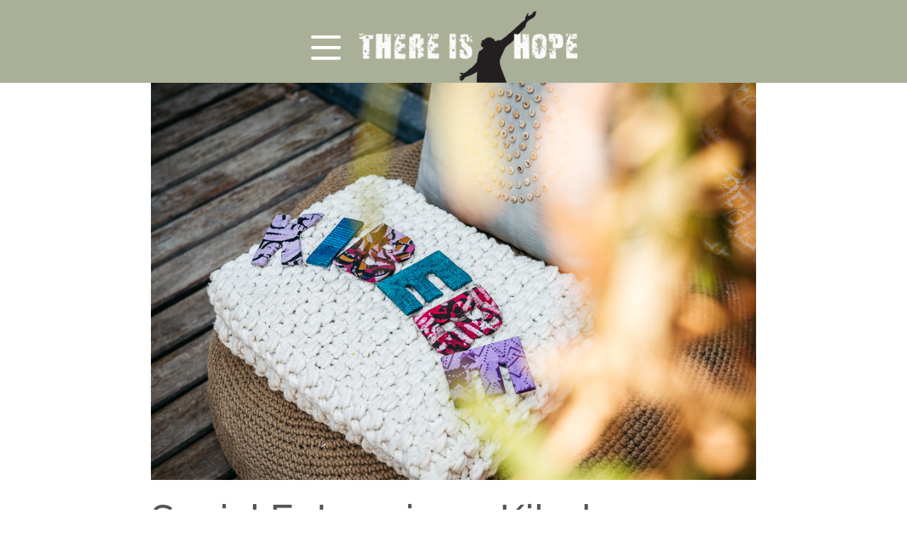

--- FILE ---
content_type: text/html; charset=UTF-8
request_url: https://thereishopemalawi.org/2020/05/social-enterprise/
body_size: 8896
content:
<!DOCTYPE html>

<html lang="en-US" itemscope itemtype="https://schema.org/BlogPosting">

<head>

<!-- Google tag (gtag.js) -->
<script async src="https://www.googletagmanager.com/gtag/js?id=G-G15MB8WC7Z"></script>
<script>
  window.dataLayer = window.dataLayer || [];
  function gtag(){dataLayer.push(arguments);}
  gtag('js', new Date());

  gtag('config', 'G-G15MB8WC7Z');
</script>

<meta charset="utf-8" />
<meta name="viewport" content="width=device-width, initial-scale=1.0" />
<meta name="author" content="There Is Hope"/>

<meta name="description" content="There is Hope is a faith-based Malawian Non-Governmental Organization (NGO) providing refugees of Dzaleka Refugee Camp as well as their Dowa host community with access to education and income generating activities and strengthening their spiritual well-being. Our goal is to see them escape poverty and become self-reliant." />
<meta name="keywords" content="malawi,dzaleka,africa,refugees,camp,fundraising,aid,charity,ngo" />
<meta name="designer" content="Vizou / vizou.com" />
<meta name="email" content="comms@thereishopemalawi.org" />
<meta name="geography" content="Malawi" />
<meta name="country" content="Africa" />

<!--* * * * * * * * * * * * * * * * * CSS -->

<link rel="stylesheet" href="https://thereishopemalawi.org/wp-content/themes/tihm/style.css" type="text/css" media="all" />

<title>Social Enterprise &#8211; Kibebe &#8211; There Is Hope</title>
<meta name='robots' content='max-image-preview:large' />
	<style>img:is([sizes="auto" i], [sizes^="auto," i]) { contain-intrinsic-size: 3000px 1500px }</style>
	<link rel='dns-prefetch' href='//kit.fontawesome.com' />
<link rel="alternate" type="application/rss+xml" title="There Is Hope &raquo; Feed" href="https://thereishopemalawi.org/feed/" />
<link rel="alternate" type="application/rss+xml" title="There Is Hope &raquo; Comments Feed" href="https://thereishopemalawi.org/comments/feed/" />
<script type="text/javascript">
/* <![CDATA[ */
window._wpemojiSettings = {"baseUrl":"https:\/\/s.w.org\/images\/core\/emoji\/16.0.1\/72x72\/","ext":".png","svgUrl":"https:\/\/s.w.org\/images\/core\/emoji\/16.0.1\/svg\/","svgExt":".svg","source":{"concatemoji":"https:\/\/thereishopemalawi.org\/wp-includes\/js\/wp-emoji-release.min.js?ver=6.8.3"}};
/*! This file is auto-generated */
!function(s,n){var o,i,e;function c(e){try{var t={supportTests:e,timestamp:(new Date).valueOf()};sessionStorage.setItem(o,JSON.stringify(t))}catch(e){}}function p(e,t,n){e.clearRect(0,0,e.canvas.width,e.canvas.height),e.fillText(t,0,0);var t=new Uint32Array(e.getImageData(0,0,e.canvas.width,e.canvas.height).data),a=(e.clearRect(0,0,e.canvas.width,e.canvas.height),e.fillText(n,0,0),new Uint32Array(e.getImageData(0,0,e.canvas.width,e.canvas.height).data));return t.every(function(e,t){return e===a[t]})}function u(e,t){e.clearRect(0,0,e.canvas.width,e.canvas.height),e.fillText(t,0,0);for(var n=e.getImageData(16,16,1,1),a=0;a<n.data.length;a++)if(0!==n.data[a])return!1;return!0}function f(e,t,n,a){switch(t){case"flag":return n(e,"\ud83c\udff3\ufe0f\u200d\u26a7\ufe0f","\ud83c\udff3\ufe0f\u200b\u26a7\ufe0f")?!1:!n(e,"\ud83c\udde8\ud83c\uddf6","\ud83c\udde8\u200b\ud83c\uddf6")&&!n(e,"\ud83c\udff4\udb40\udc67\udb40\udc62\udb40\udc65\udb40\udc6e\udb40\udc67\udb40\udc7f","\ud83c\udff4\u200b\udb40\udc67\u200b\udb40\udc62\u200b\udb40\udc65\u200b\udb40\udc6e\u200b\udb40\udc67\u200b\udb40\udc7f");case"emoji":return!a(e,"\ud83e\udedf")}return!1}function g(e,t,n,a){var r="undefined"!=typeof WorkerGlobalScope&&self instanceof WorkerGlobalScope?new OffscreenCanvas(300,150):s.createElement("canvas"),o=r.getContext("2d",{willReadFrequently:!0}),i=(o.textBaseline="top",o.font="600 32px Arial",{});return e.forEach(function(e){i[e]=t(o,e,n,a)}),i}function t(e){var t=s.createElement("script");t.src=e,t.defer=!0,s.head.appendChild(t)}"undefined"!=typeof Promise&&(o="wpEmojiSettingsSupports",i=["flag","emoji"],n.supports={everything:!0,everythingExceptFlag:!0},e=new Promise(function(e){s.addEventListener("DOMContentLoaded",e,{once:!0})}),new Promise(function(t){var n=function(){try{var e=JSON.parse(sessionStorage.getItem(o));if("object"==typeof e&&"number"==typeof e.timestamp&&(new Date).valueOf()<e.timestamp+604800&&"object"==typeof e.supportTests)return e.supportTests}catch(e){}return null}();if(!n){if("undefined"!=typeof Worker&&"undefined"!=typeof OffscreenCanvas&&"undefined"!=typeof URL&&URL.createObjectURL&&"undefined"!=typeof Blob)try{var e="postMessage("+g.toString()+"("+[JSON.stringify(i),f.toString(),p.toString(),u.toString()].join(",")+"));",a=new Blob([e],{type:"text/javascript"}),r=new Worker(URL.createObjectURL(a),{name:"wpTestEmojiSupports"});return void(r.onmessage=function(e){c(n=e.data),r.terminate(),t(n)})}catch(e){}c(n=g(i,f,p,u))}t(n)}).then(function(e){for(var t in e)n.supports[t]=e[t],n.supports.everything=n.supports.everything&&n.supports[t],"flag"!==t&&(n.supports.everythingExceptFlag=n.supports.everythingExceptFlag&&n.supports[t]);n.supports.everythingExceptFlag=n.supports.everythingExceptFlag&&!n.supports.flag,n.DOMReady=!1,n.readyCallback=function(){n.DOMReady=!0}}).then(function(){return e}).then(function(){var e;n.supports.everything||(n.readyCallback(),(e=n.source||{}).concatemoji?t(e.concatemoji):e.wpemoji&&e.twemoji&&(t(e.twemoji),t(e.wpemoji)))}))}((window,document),window._wpemojiSettings);
/* ]]> */
</script>
<style id='wp-emoji-styles-inline-css' type='text/css'>

	img.wp-smiley, img.emoji {
		display: inline !important;
		border: none !important;
		box-shadow: none !important;
		height: 1em !important;
		width: 1em !important;
		margin: 0 0.07em !important;
		vertical-align: -0.1em !important;
		background: none !important;
		padding: 0 !important;
	}
</style>
<style id='font-awesome-svg-styles-default-inline-css' type='text/css'>
.svg-inline--fa {
  display: inline-block;
  height: 1em;
  overflow: visible;
  vertical-align: -.125em;
}
</style>
<link rel='stylesheet' id='font-awesome-svg-styles-css' href='https://thereishopemalawi.org/wp-content/uploads/font-awesome/v6.5.1/css/svg-with-js.css' type='text/css' media='all' />
<style id='font-awesome-svg-styles-inline-css' type='text/css'>
   .wp-block-font-awesome-icon svg::before,
   .wp-rich-text-font-awesome-icon svg::before {content: unset;}
</style>
<link rel='stylesheet' id='responsive-lightbox-prettyphoto-css' href='https://thereishopemalawi.org/wp-content/plugins/responsive-lightbox/assets/prettyphoto/prettyPhoto.min.css?ver=3.1.6' type='text/css' media='all' />
<link rel='stylesheet' id='woocommerce-layout-css' href='https://thereishopemalawi.org/wp-content/plugins/woocommerce/assets/css/woocommerce-layout.css?ver=10.4.3' type='text/css' media='all' />
<link rel='stylesheet' id='woocommerce-smallscreen-css' href='https://thereishopemalawi.org/wp-content/plugins/woocommerce/assets/css/woocommerce-smallscreen.css?ver=10.4.3' type='text/css' media='only screen and (max-width: 768px)' />
<link rel='stylesheet' id='woocommerce-general-css' href='https://thereishopemalawi.org/wp-content/plugins/woocommerce/assets/css/woocommerce.css?ver=10.4.3' type='text/css' media='all' />
<style id='woocommerce-inline-inline-css' type='text/css'>
.woocommerce form .form-row .required { visibility: visible; }
</style>
<link rel='stylesheet' id='google-fonts-css' href='https://thereishopemalawi.org/wp-content/themes/tihm/css/googlefonts/googlefonts-min.css?ver=6.8.3' type='text/css' media='all' />
<link rel='stylesheet' id='fontawesome-css' href='https://thereishopemalawi.org/wp-content/themes/tihm/css/fontawesome/css/all.css?ver=6.8.3' type='text/css' media='all' />
<link rel='stylesheet' id='aos-css' href='https://thereishopemalawi.org/wp-content/themes/tihm/css/aos.css?ver=6.8.3' type='text/css' media='all' />
<script type="text/javascript" src="https://thereishopemalawi.org/wp-includes/js/jquery/jquery.min.js?ver=3.7.1" id="jquery-core-js"></script>
<script type="text/javascript" src="https://thereishopemalawi.org/wp-includes/js/jquery/jquery-migrate.min.js?ver=3.4.1" id="jquery-migrate-js"></script>
<script type="text/javascript" src="https://thereishopemalawi.org/wp-content/plugins/responsive-lightbox/assets/infinitescroll/infinite-scroll.pkgd.min.js?ver=4.0.1" id="responsive-lightbox-infinite-scroll-js"></script>
<script type="text/javascript" src="https://thereishopemalawi.org/wp-content/plugins/woocommerce/assets/js/jquery-blockui/jquery.blockUI.min.js?ver=2.7.0-wc.10.4.3" id="wc-jquery-blockui-js" defer="defer" data-wp-strategy="defer"></script>
<script type="text/javascript" id="wc-add-to-cart-js-extra">
/* <![CDATA[ */
var wc_add_to_cart_params = {"ajax_url":"\/wp-admin\/admin-ajax.php","wc_ajax_url":"\/?wc-ajax=%%endpoint%%","i18n_view_cart":"View cart","cart_url":"https:\/\/thereishopemalawi.org\/cart\/","is_cart":"","cart_redirect_after_add":"yes"};
/* ]]> */
</script>
<script type="text/javascript" src="https://thereishopemalawi.org/wp-content/plugins/woocommerce/assets/js/frontend/add-to-cart.min.js?ver=10.4.3" id="wc-add-to-cart-js" defer="defer" data-wp-strategy="defer"></script>
<script type="text/javascript" src="https://thereishopemalawi.org/wp-content/plugins/woocommerce/assets/js/js-cookie/js.cookie.min.js?ver=2.1.4-wc.10.4.3" id="wc-js-cookie-js" defer="defer" data-wp-strategy="defer"></script>
<script type="text/javascript" id="woocommerce-js-extra">
/* <![CDATA[ */
var woocommerce_params = {"ajax_url":"\/wp-admin\/admin-ajax.php","wc_ajax_url":"\/?wc-ajax=%%endpoint%%","i18n_password_show":"Show password","i18n_password_hide":"Hide password"};
/* ]]> */
</script>
<script type="text/javascript" src="https://thereishopemalawi.org/wp-content/plugins/woocommerce/assets/js/frontend/woocommerce.min.js?ver=10.4.3" id="woocommerce-js" defer="defer" data-wp-strategy="defer"></script>
<script defer crossorigin="anonymous" type="text/javascript" src="https://kit.fontawesome.com/b0b0920beb.js" id="font-awesome-official-js"></script>

<!-- OG: 3.3.8 --><link rel="image_src" href="https://thereishopemalawi.org/wp-content/uploads/2016/06/iNNOVATIONphotography-Kibebe_products-9424.jpg"><meta name="msapplication-TileImage" content="https://thereishopemalawi.org/wp-content/uploads/2016/06/iNNOVATIONphotography-Kibebe_products-9424.jpg">
<meta property="og:image" content="https://thereishopemalawi.org/wp-content/uploads/2016/06/iNNOVATIONphotography-Kibebe_products-9424.jpg"><meta property="og:image:secure_url" content="https://thereishopemalawi.org/wp-content/uploads/2016/06/iNNOVATIONphotography-Kibebe_products-9424.jpg"><meta property="og:image:width" content="960"><meta property="og:image:height" content="641"><meta property="og:image:alt" content="innovationphotography-kibebe_products-9424"><meta property="og:image:type" content="image/jpeg"><meta property="og:description" content="A sustainable income can transform families by providing necessary goods and services, increasing a sense of dignity and by allowing parents to be positive role models to the next generation."><meta property="og:type" content="article"><meta property="og:locale" content="en_US"><meta property="og:site_name" content="There Is Hope"><meta property="og:title" content="Social Enterprise &#8211; Kibebe"><meta property="og:url" content="https://thereishopemalawi.org/2020/05/social-enterprise/"><meta property="og:updated_time" content="2025-04-28T14:53:37+02:00">
<meta property="article:published_time" content="2020-05-31T20:34:42+00:00"><meta property="article:modified_time" content="2025-04-28T12:53:37+00:00"><meta property="article:section" content="What We Do"><meta property="article:author:first_name" content="Dana"><meta property="article:author:last_name" content="Whittle"><meta property="article:author:username" content="Dana Whittle">
<meta property="twitter:partner" content="ogwp"><meta property="twitter:card" content="summary_large_image"><meta property="twitter:image" content="https://thereishopemalawi.org/wp-content/uploads/2016/06/iNNOVATIONphotography-Kibebe_products-9424.jpg"><meta property="twitter:image:alt" content="innovationphotography-kibebe_products-9424"><meta property="twitter:title" content="Social Enterprise &#8211; Kibebe"><meta property="twitter:description" content="A sustainable income can transform families by providing necessary goods and services, increasing a sense of dignity and by allowing parents to be positive role models to the next generation."><meta property="twitter:url" content="https://thereishopemalawi.org/2020/05/social-enterprise/"><meta property="twitter:label1" content="Reading time"><meta property="twitter:data1" content="1 minute">
<meta itemprop="image" content="https://thereishopemalawi.org/wp-content/uploads/2016/06/iNNOVATIONphotography-Kibebe_products-9424.jpg"><meta itemprop="name" content="Social Enterprise &#8211; Kibebe"><meta itemprop="description" content="A sustainable income can transform families by providing necessary goods and services, increasing a sense of dignity and by allowing parents to be positive role models to the next generation."><meta itemprop="datePublished" content="2020-05-31"><meta itemprop="dateModified" content="2025-04-28T12:53:37+00:00">
<meta property="profile:first_name" content="Dana"><meta property="profile:last_name" content="Whittle"><meta property="profile:username" content="Dana Whittle">
<!-- /OG -->

<link rel="https://api.w.org/" href="https://thereishopemalawi.org/wp-json/" /><link rel="alternate" title="JSON" type="application/json" href="https://thereishopemalawi.org/wp-json/wp/v2/posts/4196" /><link rel="EditURI" type="application/rsd+xml" title="RSD" href="https://thereishopemalawi.org/xmlrpc.php?rsd" />
<meta name="generator" content="WordPress 6.8.3" />
<meta name="generator" content="WooCommerce 10.4.3" />
<link rel="canonical" href="https://thereishopemalawi.org/2020/05/social-enterprise/" />
<link rel='shortlink' href='https://thereishopemalawi.org/?p=4196' />
<link rel="alternate" title="oEmbed (JSON)" type="application/json+oembed" href="https://thereishopemalawi.org/wp-json/oembed/1.0/embed?url=https%3A%2F%2Fthereishopemalawi.org%2F2020%2F05%2Fsocial-enterprise%2F" />
<link rel="alternate" title="oEmbed (XML)" type="text/xml+oembed" href="https://thereishopemalawi.org/wp-json/oembed/1.0/embed?url=https%3A%2F%2Fthereishopemalawi.org%2F2020%2F05%2Fsocial-enterprise%2F&#038;format=xml" />
<script>document.documentElement.className += " js";</script>
	<noscript><style>.woocommerce-product-gallery{ opacity: 1 !important; }</style></noscript>
			<style type="text/css" id="wp-custom-css">
			/* Adjust line-height for paragraphs on the specific page with ID 4588 */
body.page-id-4588 p {
    line-height: 1.6; /* Adjust the line-height value as needed */
}
		</style>
			
</head>

<body class="wp-singular post-template-default single single-post postid-4196 single-format-standard wp-embed-responsive wp-theme-tihm theme-tihm woocommerce-no-js">
  
    <div class="container">
      
      <nav class="main nav-active">

	<a class="toggle-nav" href="#" title="Menu">
		<span class="open fa-regular fa-bars" aria-label="Open menu"></span>
		<span class="close fa-regular fa-times" aria-label="Close menu"></span>
		<img class="logo" src="https://thereishopemalawi.org/wp-content/themes/tihm/images/branding.png" width="391" height="125" alt="There Is Hope logo" />
	</a>

	<ul>
		
		<li id="menu-item-4705" class="menu-item menu-item-type-post_type menu-item-object-page menu-item-home menu-item-4705"><a href="https://thereishopemalawi.org/">Home</a></li>
<li id="menu-item-4268" class="menu-item menu-item-type-post_type menu-item-object-page menu-item-4268"><a href="https://thereishopemalawi.org/home/about/">Who We Are</a></li>
<li id="menu-item-4265" class="menu-item menu-item-type-taxonomy menu-item-object-category current-post-ancestor current-menu-parent current-post-parent menu-item-4265"><a href="https://thereishopemalawi.org/category/programs/">What We Do</a></li>
<li id="menu-item-4264" class="menu-item menu-item-type-taxonomy menu-item-object-category menu-item-4264"><a href="https://thereishopemalawi.org/category/blog/">Blog</a></li>
<li id="menu-item-4570" class="menu-item menu-item-type-post_type menu-item-object-page menu-item-4570"><a href="https://thereishopemalawi.org/home/giving/">Giving</a></li>
<li id="menu-item-4573" class="menu-item menu-item-type-post_type menu-item-object-page menu-item-4573"><a href="https://thereishopemalawi.org/media/">Awards</a></li>
<li id="menu-item-4574" class="menu-item menu-item-type-post_type menu-item-object-page menu-item-4574"><a href="https://thereishopemalawi.org/store/">Store</a></li>
<li id="menu-item-4575" class="menu-item menu-item-type-post_type menu-item-object-page menu-item-4575"><a href="https://thereishopemalawi.org/team/">Our Team</a></li>
		
	</ul>
	
</nav>
      <!--header background images-->


<header class="header">

			<img src="https://thereishopemalawi.org/wp-content/uploads/2016/06/iNNOVATIONphotography-Kibebe_products-9424.jpg" loading="lazy" width="960" height="641" alt="innovationphotography-kibebe_products-9424"/>
	
	<div class="headline">			
		<h1>		
			Social Enterprise &#8211; Kibebe		
		</h1>				
	</div>

</header>
			
	
	
		<div class="grid">
			<div class="content">
				
				<p class="which-template">single post</p>				
				<img width="960" height="641" src="https://thereishopemalawi.org/wp-content/uploads/2016/06/iNNOVATIONphotography-Kibebe_products-9424.jpg" class="attachment-large size-large wp-post-image" alt="" decoding="async" fetchpriority="high" srcset="https://thereishopemalawi.org/wp-content/uploads/2016/06/iNNOVATIONphotography-Kibebe_products-9424.jpg 960w, https://thereishopemalawi.org/wp-content/uploads/2016/06/iNNOVATIONphotography-Kibebe_products-9424-600x401.jpg 600w, https://thereishopemalawi.org/wp-content/uploads/2016/06/iNNOVATIONphotography-Kibebe_products-9424-300x200.jpg 300w, https://thereishopemalawi.org/wp-content/uploads/2016/06/iNNOVATIONphotography-Kibebe_products-9424-768x513.jpg 768w" sizes="(max-width: 960px) 100vw, 960px" />			
				<h1>Social Enterprise &#8211; Kibebe</h1>			
				<h2>Kibébé</h2>
<p>There is Hope wants to be a role model of financial independence for our communities, by making every effort to generate funds so that our activities are self-sustainable. Kibebe is a social enterprise registered by There is Hope in 2017. Our aim is to create employment, provide quality goods and services nationally and internationally, and invest all our profits into our programs. The people we employ are empowered with skills, an income, and the dignity that self-reliance brings.</p>
<p>Visit us at <a href="https://kibebe.com">kibebe.com</a></p>
<h2></h2>
<p><img decoding="async" class="alignnone  wp-image-2743" src="https://thereishopemalawi.org/wp-content/uploads/2017/04/iNNOVATION_photography_tailoring_vocational_training-4862-200x300.jpg" alt="" width="669" height="1004" srcset="https://thereishopemalawi.org/wp-content/uploads/2017/04/iNNOVATION_photography_tailoring_vocational_training-4862-200x300.jpg 200w, https://thereishopemalawi.org/wp-content/uploads/2017/04/iNNOVATION_photography_tailoring_vocational_training-4862.jpg 427w" sizes="(max-width: 669px) 100vw, 669px" /></p>
<h2>Helping the poor</h2>
<p>A sustainable income can transform families by providing necessary goods and services, increasing a sense of dignity and by allowing parents to be positive role models to the next generation. In Malawi, more than half the population lives on less than one US dollar a day. Limited capital often means that businesses or ambitions never take off. There is Hope supports business development by providing small scale loans and opportunities to be involved in our social businesses.</p>
<blockquote><p>“When we want to help the poor, we usually offer them charity. Most often we use charity to avoid recognizing the problem and finding the solution for it. Charity becomes a way to shrug off our responsibility. But charity is no solution to poverty.Charity only perpetuates poverty by taking the initiative away from the poor. Charity allows us to go ahead with our own lives without worrying about the lives of the poor. Charity appeases our consciences.” <strong>Muhammad Yunus</strong></p></blockquote>
<p>Yunus is founder of Grameen Bank, the pioneer in the micro-finance industry. He’s also a Nobel prize winner. Leveraging the power of micro-loans, he was responsible for lifting millions of women out of poverty.</p>
				
								
			</div>
		</div>
	
	
	<footer class="footer">
		
			<div class="left">
				<h2>Reach out</h2>
<p><strong>There Is Hope<br />
</strong>Area 47, Sector 2<br />
Linthipe Road<br />
Plot Number 66<br />
Lilongwe, Malawi</p>
<p>Phone: <span data-olk-copy-source="MessageBody">0988 638 112</span></p>
<p>Landline: 0212 273 688</p>
<div class="wpb_column vc_column_container vc_col-sm-8">
<div class="vc_column-inner ">
<div class="wpb_wrapper">
<div class="wpb_text_column wpb_content_element ">
<div class="wpb_wrapper">
<p><a href="mailto:comms@thereishopemalawi.org">comms@thereishopemalawi.org</a></p>
</div>
</div>
</div>
</div>
</div>
			</div>
					
			<div class="right">		
				<h2>Join our list</h2>
<p>Unsubscribe anytime with a click.</p>
<link rel='stylesheet' id='formidable-css' href='https://thereishopemalawi.org/wp-content/plugins/formidable/css/formidableforms.css?ver=1131752' type='text/css' media='all' />
<div class="frm_forms  with_frm_style frm_style_formidable-style" id="frm_form_2_container" data-token="df2bd0c27ee38bdb3cbd2ecf7539a561">
<form enctype="multipart/form-data" method="post" class="frm-show-form  frm_ajax_submit  frm_pro_form " id="form_list-subscribe" data-token="df2bd0c27ee38bdb3cbd2ecf7539a561">
<div class="frm_form_fields ">
<fieldset>
<legend class="frm_screen_reader">List subscribe</legend>

<div class="frm_fields_container">
<input type="hidden" name="frm_action" value="create" />
<input type="hidden" name="form_id" value="2" />
<input type="hidden" name="frm_hide_fields_2" id="frm_hide_fields_2" value="" />
<input type="hidden" name="form_key" value="list-subscribe" />
<input type="hidden" name="item_meta[0]" value="" />
<input type="hidden" id="frm_submit_entry_2" name="frm_submit_entry_2" value="2d49f8f711" /><input type="hidden" name="_wp_http_referer" value="/2020/05/social-enterprise/" /><div id="frm_field_6_container" class="frm_form_field form-field  frm_required_field frm_top_container frm3 frm_first">
    <label for="field_1246m" id="field_1246m_label" class="frm_primary_label">First name
        <span class="frm_required">*</span>
    </label>
    <input  type="text" id="field_1246m" name="item_meta[6]" value=""  data-reqmsg="First name cannot be blank." aria-required="true" data-invmsg="Text is invalid" aria-invalid="false"   />
    
    
</div>
<div id="frm_field_7_container" class="frm_form_field form-field  frm_required_field frm_top_container frm3">
    <label for="field_faxwg" id="field_faxwg_label" class="frm_primary_label">Last name
        <span class="frm_required">*</span>
    </label>
    <input  type="text" id="field_faxwg" name="item_meta[7]" value=""  data-reqmsg="Last name cannot be blank." aria-required="true" data-invmsg="Text is invalid" aria-invalid="false"   />
    
    
</div>
<div id="frm_field_8_container" class="frm_form_field form-field  frm_required_field frm_top_container frm6">
    <label for="field_mp4qe" id="field_mp4qe_label" class="frm_primary_label">Email
        <span class="frm_required">*</span>
    </label>
    <input type="email" id="field_mp4qe" name="item_meta[8]" value=""  data-reqmsg="Email cannot be blank." aria-required="true" data-invmsg="Email is invalid" aria-invalid="false"  />
    
    
</div>
<div id="frm_field_9_container" class="frm_form_field form-field  frm_none_container">
    <label for="g-recaptcha-response" id="field_vcegs_label" class="frm_primary_label">reCAPTCHA
        <span class="frm_required"></span>
    </label>
    <div  id="field_vcegs" class="frm-g-recaptcha" data-sitekey="6LfCgfIUAAAAAIQ2Vs8YGqAl-1Yv6hwlmEDFS9Vc" data-size="invisible" data-theme="light"></div>
    
    
</div>
<div id="frm_field_14_container" class="frm_form_field form-field ">
	<div class="frm_submit">

<button class="frm_button_submit frm_final_submit" type="submit"   formnovalidate="formnovalidate">Subscribe</button>

</div>
</div>
	<input type="hidden" name="item_key" value="" />
			<div id="frm_field_17_container">
			<label for="field_atfec" >
				If you are human, leave this field blank.			</label>
			<input  id="field_atfec" type="text" class="frm_form_field form-field frm_verify" name="item_meta[17]" value=""  />
		</div>
		<input name="frm_state" type="hidden" value="SwJo9pSEc6TF03RmApsS8ZcdecgcxGkKecmKaQLJd3k7iENDjV393VBeWv62izZa" /></div>
</fieldset>
</div>

<p style="display: none !important;" class="akismet-fields-container" data-prefix="ak_"><label>&#916;<textarea name="ak_hp_textarea" cols="45" rows="8" maxlength="100"></textarea></label><input type="hidden" id="ak_js_1" name="ak_js" value="64"/><script>document.getElementById( "ak_js_1" ).setAttribute( "value", ( new Date() ).getTime() );</script></p></form>
</div>

				<!--social links-->

<nav class="social">
	<ul>	
		<li id="menu-item-4270" class="menu-item menu-item-type-custom menu-item-object-custom menu-item-4270"><a href="https://www.facebook.com/thereishopemalawi"><i class="fa-brands fa-facebook"></i></a></li>
<li id="menu-item-4271" class="menu-item menu-item-type-custom menu-item-object-custom menu-item-4271"><a href="https://www.youtube.com/@ThereisHopeMW"><i class="fa-brands fa-youtube"></i></a></li>
<li id="menu-item-4272" class="menu-item menu-item-type-custom menu-item-object-custom menu-item-4272"><a href="https://www.instagram.com/thereishopemalawi"><i class="fa-brands fa-instagram-square"></i></a></li>
<li id="menu-item-4273" class="menu-item menu-item-type-custom menu-item-object-custom menu-item-4273"><a href="https://twitter.com/tihopemalawi"><i class="fa-brands fa-twitter"></i></a></li>
<li id="menu-item-4274" class="menu-item menu-item-type-custom menu-item-object-custom menu-item-4274"><a href="mailto:comms@thereishopemalawi.org"><i class="fa-solid fa-circle-envelope"></i></a></li>
	
	</ul>
</nav>
				<p class="copyright">&copy;2026 There Is Hope / <a href="/privacy">Privacy</a></p>
			</div>
		
	</footer>

</div><!-- container -->
	
<script>
				( function() {
					const style = document.createElement( 'style' );
					style.appendChild( document.createTextNode( '#frm_field_17_container {visibility:hidden;overflow:hidden;width:0;height:0;position:absolute;}' ) );
					document.head.appendChild( style );
					document.currentScript?.remove();
				} )();
			</script><script type="speculationrules">
{"prefetch":[{"source":"document","where":{"and":[{"href_matches":"\/*"},{"not":{"href_matches":["\/wp-*.php","\/wp-admin\/*","\/wp-content\/uploads\/*","\/wp-content\/*","\/wp-content\/plugins\/*","\/wp-content\/themes\/tihm\/*","\/*\\?(.+)"]}},{"not":{"selector_matches":"a[rel~=\"nofollow\"]"}},{"not":{"selector_matches":".no-prefetch, .no-prefetch a"}}]},"eagerness":"conservative"}]}
</script>
	<script type='text/javascript'>
		(function () {
			var c = document.body.className;
			c = c.replace(/woocommerce-no-js/, 'woocommerce-js');
			document.body.className = c;
		})();
	</script>
	<link rel='stylesheet' id='wc-blocks-style-css' href='https://thereishopemalawi.org/wp-content/plugins/woocommerce/assets/client/blocks/wc-blocks.css?ver=wc-10.4.3' type='text/css' media='all' />
<script type="text/javascript" src="https://thereishopemalawi.org/wp-content/plugins/responsive-lightbox/assets/prettyphoto/jquery.prettyPhoto.min.js?ver=3.1.6" id="responsive-lightbox-prettyphoto-js"></script>
<script type="text/javascript" src="https://thereishopemalawi.org/wp-includes/js/underscore.min.js?ver=1.13.7" id="underscore-js"></script>
<script type="text/javascript" src="https://thereishopemalawi.org/wp-content/plugins/responsive-lightbox/assets/dompurify/purify.min.js?ver=3.3.1" id="dompurify-js"></script>
<script type="text/javascript" id="responsive-lightbox-sanitizer-js-before">
/* <![CDATA[ */
window.RLG = window.RLG || {}; window.RLG.sanitizeAllowedHosts = ["youtube.com","www.youtube.com","youtu.be","vimeo.com","player.vimeo.com"];
/* ]]> */
</script>
<script type="text/javascript" src="https://thereishopemalawi.org/wp-content/plugins/responsive-lightbox/js/sanitizer.js?ver=2.6.1" id="responsive-lightbox-sanitizer-js"></script>
<script type="text/javascript" id="responsive-lightbox-js-before">
/* <![CDATA[ */
var rlArgs = {"script":"prettyphoto","selector":"lightbox","customEvents":"","activeGalleries":true,"animationSpeed":"normal","slideshow":false,"slideshowDelay":5000,"slideshowAutoplay":false,"opacity":"0.75","showTitle":false,"allowResize":true,"allowExpand":true,"width":1080,"height":720,"separator":"\/","theme":"pp_default","horizontalPadding":20,"hideFlash":false,"wmode":"opaque","videoAutoplay":false,"modal":false,"deeplinking":false,"overlayGallery":true,"keyboardShortcuts":true,"social":true,"woocommerce_gallery":false,"ajaxurl":"https:\/\/thereishopemalawi.org\/wp-admin\/admin-ajax.php","nonce":"81e34a08be","preview":false,"postId":4196,"scriptExtension":false};
/* ]]> */
</script>
<script type="text/javascript" src="https://thereishopemalawi.org/wp-content/plugins/responsive-lightbox/js/front.js?ver=2.6.1" id="responsive-lightbox-js"></script>
<script type="text/javascript" src="https://thereishopemalawi.org/wp-content/themes/tihm/js/toggle-nav.js" id="toggle-nav-script-js"></script>
<script type="text/javascript" src="https://thereishopemalawi.org/wp-content/themes/tihm/js/scrolled.js" id="scrolled-script-js"></script>
<script type="text/javascript" src="https://thereishopemalawi.org/wp-content/themes/tihm/js/tabs.js" id="tabs-script-js"></script>
<script type="text/javascript" src="https://thereishopemalawi.org/wp-content/themes/tihm/js/aos.js" id="aos-script-js"></script>
<script type="text/javascript" id="aos-script-js-after">
/* <![CDATA[ */
window.addEventListener("load", function() { AOS.init(); });
/* ]]> */
</script>
<script type="text/javascript" src="https://thereishopemalawi.org/wp-content/plugins/woocommerce/assets/js/sourcebuster/sourcebuster.min.js?ver=10.4.3" id="sourcebuster-js-js"></script>
<script type="text/javascript" id="wc-order-attribution-js-extra">
/* <![CDATA[ */
var wc_order_attribution = {"params":{"lifetime":1.0e-5,"session":30,"base64":false,"ajaxurl":"https:\/\/thereishopemalawi.org\/wp-admin\/admin-ajax.php","prefix":"wc_order_attribution_","allowTracking":true},"fields":{"source_type":"current.typ","referrer":"current_add.rf","utm_campaign":"current.cmp","utm_source":"current.src","utm_medium":"current.mdm","utm_content":"current.cnt","utm_id":"current.id","utm_term":"current.trm","utm_source_platform":"current.plt","utm_creative_format":"current.fmt","utm_marketing_tactic":"current.tct","session_entry":"current_add.ep","session_start_time":"current_add.fd","session_pages":"session.pgs","session_count":"udata.vst","user_agent":"udata.uag"}};
/* ]]> */
</script>
<script type="text/javascript" src="https://thereishopemalawi.org/wp-content/plugins/woocommerce/assets/js/frontend/order-attribution.min.js?ver=10.4.3" id="wc-order-attribution-js"></script>
<script type="text/javascript" id="formidable-js-extra">
/* <![CDATA[ */
var frm_js = {"ajax_url":"https:\/\/thereishopemalawi.org\/wp-admin\/admin-ajax.php","images_url":"https:\/\/thereishopemalawi.org\/wp-content\/plugins\/formidable\/images","loading":"Loading\u2026","remove":"Remove","offset":"4","nonce":"54ee29c77d","id":"ID","no_results":"No results match","file_spam":"That file looks like Spam.","calc_error":"There is an error in the calculation in the field with key","empty_fields":"Please complete the preceding required fields before uploading a file.","focus_first_error":"1","include_alert_role":"1","include_resend_email":""};
var frm_password_checks = {"eight-char":{"label":"Eight characters minimum","regex":"\/^.{8,}$\/","message":"Passwords require at least 8 characters"},"lowercase":{"label":"One lowercase letter","regex":"#[a-z]+#","message":"Passwords must include at least one lowercase letter"},"uppercase":{"label":"One uppercase letter","regex":"#[A-Z]+#","message":"Passwords must include at least one uppercase letter"},"number":{"label":"One number","regex":"#[0-9]+#","message":"Passwords must include at least one number"},"special-char":{"label":"One special character","regex":"\/(?=.*[^a-zA-Z0-9])\/","message":"Password is invalid"}};
var frmCheckboxI18n = {"errorMsg":{"min_selections":"This field requires a minimum of %1$d selected options but only %2$d were submitted."}};
/* ]]> */
</script>
<script type="text/javascript" src="https://thereishopemalawi.org/wp-content/plugins/formidable-pro/js/frm.min.js?ver=6.20.1-jquery" id="formidable-js"></script>
<script type="text/javascript" id="formidable-js-after">
/* <![CDATA[ */
window.frm_js.repeaterRowDeleteConfirmation = "Are you sure you want to delete this row?";
window.frm_js.datepickerLibrary = "default";
/* ]]> */
</script>
<script type="text/javascript" defer="defer" async="async" src="https://www.google.com/recaptcha/api.js?onload=frmRecaptcha&amp;render=explicit&amp;ver=3" id="captcha-api-js"></script>
<script defer type="text/javascript" src="https://thereishopemalawi.org/wp-content/plugins/akismet/_inc/akismet-frontend.js?ver=1762969898" id="akismet-frontend-js"></script>
<script>
/*<![CDATA[*/
/*]]>*/
</script>

</body>
</html>


--- FILE ---
content_type: text/html; charset=utf-8
request_url: https://www.google.com/recaptcha/api2/anchor?ar=1&k=6LfCgfIUAAAAAIQ2Vs8YGqAl-1Yv6hwlmEDFS9Vc&co=aHR0cHM6Ly90aGVyZWlzaG9wZW1hbGF3aS5vcmc6NDQz&hl=en&v=PoyoqOPhxBO7pBk68S4YbpHZ&theme=light&size=invisible&anchor-ms=20000&execute-ms=30000&cb=vhbarkypin4f
body_size: 48783
content:
<!DOCTYPE HTML><html dir="ltr" lang="en"><head><meta http-equiv="Content-Type" content="text/html; charset=UTF-8">
<meta http-equiv="X-UA-Compatible" content="IE=edge">
<title>reCAPTCHA</title>
<style type="text/css">
/* cyrillic-ext */
@font-face {
  font-family: 'Roboto';
  font-style: normal;
  font-weight: 400;
  font-stretch: 100%;
  src: url(//fonts.gstatic.com/s/roboto/v48/KFO7CnqEu92Fr1ME7kSn66aGLdTylUAMa3GUBHMdazTgWw.woff2) format('woff2');
  unicode-range: U+0460-052F, U+1C80-1C8A, U+20B4, U+2DE0-2DFF, U+A640-A69F, U+FE2E-FE2F;
}
/* cyrillic */
@font-face {
  font-family: 'Roboto';
  font-style: normal;
  font-weight: 400;
  font-stretch: 100%;
  src: url(//fonts.gstatic.com/s/roboto/v48/KFO7CnqEu92Fr1ME7kSn66aGLdTylUAMa3iUBHMdazTgWw.woff2) format('woff2');
  unicode-range: U+0301, U+0400-045F, U+0490-0491, U+04B0-04B1, U+2116;
}
/* greek-ext */
@font-face {
  font-family: 'Roboto';
  font-style: normal;
  font-weight: 400;
  font-stretch: 100%;
  src: url(//fonts.gstatic.com/s/roboto/v48/KFO7CnqEu92Fr1ME7kSn66aGLdTylUAMa3CUBHMdazTgWw.woff2) format('woff2');
  unicode-range: U+1F00-1FFF;
}
/* greek */
@font-face {
  font-family: 'Roboto';
  font-style: normal;
  font-weight: 400;
  font-stretch: 100%;
  src: url(//fonts.gstatic.com/s/roboto/v48/KFO7CnqEu92Fr1ME7kSn66aGLdTylUAMa3-UBHMdazTgWw.woff2) format('woff2');
  unicode-range: U+0370-0377, U+037A-037F, U+0384-038A, U+038C, U+038E-03A1, U+03A3-03FF;
}
/* math */
@font-face {
  font-family: 'Roboto';
  font-style: normal;
  font-weight: 400;
  font-stretch: 100%;
  src: url(//fonts.gstatic.com/s/roboto/v48/KFO7CnqEu92Fr1ME7kSn66aGLdTylUAMawCUBHMdazTgWw.woff2) format('woff2');
  unicode-range: U+0302-0303, U+0305, U+0307-0308, U+0310, U+0312, U+0315, U+031A, U+0326-0327, U+032C, U+032F-0330, U+0332-0333, U+0338, U+033A, U+0346, U+034D, U+0391-03A1, U+03A3-03A9, U+03B1-03C9, U+03D1, U+03D5-03D6, U+03F0-03F1, U+03F4-03F5, U+2016-2017, U+2034-2038, U+203C, U+2040, U+2043, U+2047, U+2050, U+2057, U+205F, U+2070-2071, U+2074-208E, U+2090-209C, U+20D0-20DC, U+20E1, U+20E5-20EF, U+2100-2112, U+2114-2115, U+2117-2121, U+2123-214F, U+2190, U+2192, U+2194-21AE, U+21B0-21E5, U+21F1-21F2, U+21F4-2211, U+2213-2214, U+2216-22FF, U+2308-230B, U+2310, U+2319, U+231C-2321, U+2336-237A, U+237C, U+2395, U+239B-23B7, U+23D0, U+23DC-23E1, U+2474-2475, U+25AF, U+25B3, U+25B7, U+25BD, U+25C1, U+25CA, U+25CC, U+25FB, U+266D-266F, U+27C0-27FF, U+2900-2AFF, U+2B0E-2B11, U+2B30-2B4C, U+2BFE, U+3030, U+FF5B, U+FF5D, U+1D400-1D7FF, U+1EE00-1EEFF;
}
/* symbols */
@font-face {
  font-family: 'Roboto';
  font-style: normal;
  font-weight: 400;
  font-stretch: 100%;
  src: url(//fonts.gstatic.com/s/roboto/v48/KFO7CnqEu92Fr1ME7kSn66aGLdTylUAMaxKUBHMdazTgWw.woff2) format('woff2');
  unicode-range: U+0001-000C, U+000E-001F, U+007F-009F, U+20DD-20E0, U+20E2-20E4, U+2150-218F, U+2190, U+2192, U+2194-2199, U+21AF, U+21E6-21F0, U+21F3, U+2218-2219, U+2299, U+22C4-22C6, U+2300-243F, U+2440-244A, U+2460-24FF, U+25A0-27BF, U+2800-28FF, U+2921-2922, U+2981, U+29BF, U+29EB, U+2B00-2BFF, U+4DC0-4DFF, U+FFF9-FFFB, U+10140-1018E, U+10190-1019C, U+101A0, U+101D0-101FD, U+102E0-102FB, U+10E60-10E7E, U+1D2C0-1D2D3, U+1D2E0-1D37F, U+1F000-1F0FF, U+1F100-1F1AD, U+1F1E6-1F1FF, U+1F30D-1F30F, U+1F315, U+1F31C, U+1F31E, U+1F320-1F32C, U+1F336, U+1F378, U+1F37D, U+1F382, U+1F393-1F39F, U+1F3A7-1F3A8, U+1F3AC-1F3AF, U+1F3C2, U+1F3C4-1F3C6, U+1F3CA-1F3CE, U+1F3D4-1F3E0, U+1F3ED, U+1F3F1-1F3F3, U+1F3F5-1F3F7, U+1F408, U+1F415, U+1F41F, U+1F426, U+1F43F, U+1F441-1F442, U+1F444, U+1F446-1F449, U+1F44C-1F44E, U+1F453, U+1F46A, U+1F47D, U+1F4A3, U+1F4B0, U+1F4B3, U+1F4B9, U+1F4BB, U+1F4BF, U+1F4C8-1F4CB, U+1F4D6, U+1F4DA, U+1F4DF, U+1F4E3-1F4E6, U+1F4EA-1F4ED, U+1F4F7, U+1F4F9-1F4FB, U+1F4FD-1F4FE, U+1F503, U+1F507-1F50B, U+1F50D, U+1F512-1F513, U+1F53E-1F54A, U+1F54F-1F5FA, U+1F610, U+1F650-1F67F, U+1F687, U+1F68D, U+1F691, U+1F694, U+1F698, U+1F6AD, U+1F6B2, U+1F6B9-1F6BA, U+1F6BC, U+1F6C6-1F6CF, U+1F6D3-1F6D7, U+1F6E0-1F6EA, U+1F6F0-1F6F3, U+1F6F7-1F6FC, U+1F700-1F7FF, U+1F800-1F80B, U+1F810-1F847, U+1F850-1F859, U+1F860-1F887, U+1F890-1F8AD, U+1F8B0-1F8BB, U+1F8C0-1F8C1, U+1F900-1F90B, U+1F93B, U+1F946, U+1F984, U+1F996, U+1F9E9, U+1FA00-1FA6F, U+1FA70-1FA7C, U+1FA80-1FA89, U+1FA8F-1FAC6, U+1FACE-1FADC, U+1FADF-1FAE9, U+1FAF0-1FAF8, U+1FB00-1FBFF;
}
/* vietnamese */
@font-face {
  font-family: 'Roboto';
  font-style: normal;
  font-weight: 400;
  font-stretch: 100%;
  src: url(//fonts.gstatic.com/s/roboto/v48/KFO7CnqEu92Fr1ME7kSn66aGLdTylUAMa3OUBHMdazTgWw.woff2) format('woff2');
  unicode-range: U+0102-0103, U+0110-0111, U+0128-0129, U+0168-0169, U+01A0-01A1, U+01AF-01B0, U+0300-0301, U+0303-0304, U+0308-0309, U+0323, U+0329, U+1EA0-1EF9, U+20AB;
}
/* latin-ext */
@font-face {
  font-family: 'Roboto';
  font-style: normal;
  font-weight: 400;
  font-stretch: 100%;
  src: url(//fonts.gstatic.com/s/roboto/v48/KFO7CnqEu92Fr1ME7kSn66aGLdTylUAMa3KUBHMdazTgWw.woff2) format('woff2');
  unicode-range: U+0100-02BA, U+02BD-02C5, U+02C7-02CC, U+02CE-02D7, U+02DD-02FF, U+0304, U+0308, U+0329, U+1D00-1DBF, U+1E00-1E9F, U+1EF2-1EFF, U+2020, U+20A0-20AB, U+20AD-20C0, U+2113, U+2C60-2C7F, U+A720-A7FF;
}
/* latin */
@font-face {
  font-family: 'Roboto';
  font-style: normal;
  font-weight: 400;
  font-stretch: 100%;
  src: url(//fonts.gstatic.com/s/roboto/v48/KFO7CnqEu92Fr1ME7kSn66aGLdTylUAMa3yUBHMdazQ.woff2) format('woff2');
  unicode-range: U+0000-00FF, U+0131, U+0152-0153, U+02BB-02BC, U+02C6, U+02DA, U+02DC, U+0304, U+0308, U+0329, U+2000-206F, U+20AC, U+2122, U+2191, U+2193, U+2212, U+2215, U+FEFF, U+FFFD;
}
/* cyrillic-ext */
@font-face {
  font-family: 'Roboto';
  font-style: normal;
  font-weight: 500;
  font-stretch: 100%;
  src: url(//fonts.gstatic.com/s/roboto/v48/KFO7CnqEu92Fr1ME7kSn66aGLdTylUAMa3GUBHMdazTgWw.woff2) format('woff2');
  unicode-range: U+0460-052F, U+1C80-1C8A, U+20B4, U+2DE0-2DFF, U+A640-A69F, U+FE2E-FE2F;
}
/* cyrillic */
@font-face {
  font-family: 'Roboto';
  font-style: normal;
  font-weight: 500;
  font-stretch: 100%;
  src: url(//fonts.gstatic.com/s/roboto/v48/KFO7CnqEu92Fr1ME7kSn66aGLdTylUAMa3iUBHMdazTgWw.woff2) format('woff2');
  unicode-range: U+0301, U+0400-045F, U+0490-0491, U+04B0-04B1, U+2116;
}
/* greek-ext */
@font-face {
  font-family: 'Roboto';
  font-style: normal;
  font-weight: 500;
  font-stretch: 100%;
  src: url(//fonts.gstatic.com/s/roboto/v48/KFO7CnqEu92Fr1ME7kSn66aGLdTylUAMa3CUBHMdazTgWw.woff2) format('woff2');
  unicode-range: U+1F00-1FFF;
}
/* greek */
@font-face {
  font-family: 'Roboto';
  font-style: normal;
  font-weight: 500;
  font-stretch: 100%;
  src: url(//fonts.gstatic.com/s/roboto/v48/KFO7CnqEu92Fr1ME7kSn66aGLdTylUAMa3-UBHMdazTgWw.woff2) format('woff2');
  unicode-range: U+0370-0377, U+037A-037F, U+0384-038A, U+038C, U+038E-03A1, U+03A3-03FF;
}
/* math */
@font-face {
  font-family: 'Roboto';
  font-style: normal;
  font-weight: 500;
  font-stretch: 100%;
  src: url(//fonts.gstatic.com/s/roboto/v48/KFO7CnqEu92Fr1ME7kSn66aGLdTylUAMawCUBHMdazTgWw.woff2) format('woff2');
  unicode-range: U+0302-0303, U+0305, U+0307-0308, U+0310, U+0312, U+0315, U+031A, U+0326-0327, U+032C, U+032F-0330, U+0332-0333, U+0338, U+033A, U+0346, U+034D, U+0391-03A1, U+03A3-03A9, U+03B1-03C9, U+03D1, U+03D5-03D6, U+03F0-03F1, U+03F4-03F5, U+2016-2017, U+2034-2038, U+203C, U+2040, U+2043, U+2047, U+2050, U+2057, U+205F, U+2070-2071, U+2074-208E, U+2090-209C, U+20D0-20DC, U+20E1, U+20E5-20EF, U+2100-2112, U+2114-2115, U+2117-2121, U+2123-214F, U+2190, U+2192, U+2194-21AE, U+21B0-21E5, U+21F1-21F2, U+21F4-2211, U+2213-2214, U+2216-22FF, U+2308-230B, U+2310, U+2319, U+231C-2321, U+2336-237A, U+237C, U+2395, U+239B-23B7, U+23D0, U+23DC-23E1, U+2474-2475, U+25AF, U+25B3, U+25B7, U+25BD, U+25C1, U+25CA, U+25CC, U+25FB, U+266D-266F, U+27C0-27FF, U+2900-2AFF, U+2B0E-2B11, U+2B30-2B4C, U+2BFE, U+3030, U+FF5B, U+FF5D, U+1D400-1D7FF, U+1EE00-1EEFF;
}
/* symbols */
@font-face {
  font-family: 'Roboto';
  font-style: normal;
  font-weight: 500;
  font-stretch: 100%;
  src: url(//fonts.gstatic.com/s/roboto/v48/KFO7CnqEu92Fr1ME7kSn66aGLdTylUAMaxKUBHMdazTgWw.woff2) format('woff2');
  unicode-range: U+0001-000C, U+000E-001F, U+007F-009F, U+20DD-20E0, U+20E2-20E4, U+2150-218F, U+2190, U+2192, U+2194-2199, U+21AF, U+21E6-21F0, U+21F3, U+2218-2219, U+2299, U+22C4-22C6, U+2300-243F, U+2440-244A, U+2460-24FF, U+25A0-27BF, U+2800-28FF, U+2921-2922, U+2981, U+29BF, U+29EB, U+2B00-2BFF, U+4DC0-4DFF, U+FFF9-FFFB, U+10140-1018E, U+10190-1019C, U+101A0, U+101D0-101FD, U+102E0-102FB, U+10E60-10E7E, U+1D2C0-1D2D3, U+1D2E0-1D37F, U+1F000-1F0FF, U+1F100-1F1AD, U+1F1E6-1F1FF, U+1F30D-1F30F, U+1F315, U+1F31C, U+1F31E, U+1F320-1F32C, U+1F336, U+1F378, U+1F37D, U+1F382, U+1F393-1F39F, U+1F3A7-1F3A8, U+1F3AC-1F3AF, U+1F3C2, U+1F3C4-1F3C6, U+1F3CA-1F3CE, U+1F3D4-1F3E0, U+1F3ED, U+1F3F1-1F3F3, U+1F3F5-1F3F7, U+1F408, U+1F415, U+1F41F, U+1F426, U+1F43F, U+1F441-1F442, U+1F444, U+1F446-1F449, U+1F44C-1F44E, U+1F453, U+1F46A, U+1F47D, U+1F4A3, U+1F4B0, U+1F4B3, U+1F4B9, U+1F4BB, U+1F4BF, U+1F4C8-1F4CB, U+1F4D6, U+1F4DA, U+1F4DF, U+1F4E3-1F4E6, U+1F4EA-1F4ED, U+1F4F7, U+1F4F9-1F4FB, U+1F4FD-1F4FE, U+1F503, U+1F507-1F50B, U+1F50D, U+1F512-1F513, U+1F53E-1F54A, U+1F54F-1F5FA, U+1F610, U+1F650-1F67F, U+1F687, U+1F68D, U+1F691, U+1F694, U+1F698, U+1F6AD, U+1F6B2, U+1F6B9-1F6BA, U+1F6BC, U+1F6C6-1F6CF, U+1F6D3-1F6D7, U+1F6E0-1F6EA, U+1F6F0-1F6F3, U+1F6F7-1F6FC, U+1F700-1F7FF, U+1F800-1F80B, U+1F810-1F847, U+1F850-1F859, U+1F860-1F887, U+1F890-1F8AD, U+1F8B0-1F8BB, U+1F8C0-1F8C1, U+1F900-1F90B, U+1F93B, U+1F946, U+1F984, U+1F996, U+1F9E9, U+1FA00-1FA6F, U+1FA70-1FA7C, U+1FA80-1FA89, U+1FA8F-1FAC6, U+1FACE-1FADC, U+1FADF-1FAE9, U+1FAF0-1FAF8, U+1FB00-1FBFF;
}
/* vietnamese */
@font-face {
  font-family: 'Roboto';
  font-style: normal;
  font-weight: 500;
  font-stretch: 100%;
  src: url(//fonts.gstatic.com/s/roboto/v48/KFO7CnqEu92Fr1ME7kSn66aGLdTylUAMa3OUBHMdazTgWw.woff2) format('woff2');
  unicode-range: U+0102-0103, U+0110-0111, U+0128-0129, U+0168-0169, U+01A0-01A1, U+01AF-01B0, U+0300-0301, U+0303-0304, U+0308-0309, U+0323, U+0329, U+1EA0-1EF9, U+20AB;
}
/* latin-ext */
@font-face {
  font-family: 'Roboto';
  font-style: normal;
  font-weight: 500;
  font-stretch: 100%;
  src: url(//fonts.gstatic.com/s/roboto/v48/KFO7CnqEu92Fr1ME7kSn66aGLdTylUAMa3KUBHMdazTgWw.woff2) format('woff2');
  unicode-range: U+0100-02BA, U+02BD-02C5, U+02C7-02CC, U+02CE-02D7, U+02DD-02FF, U+0304, U+0308, U+0329, U+1D00-1DBF, U+1E00-1E9F, U+1EF2-1EFF, U+2020, U+20A0-20AB, U+20AD-20C0, U+2113, U+2C60-2C7F, U+A720-A7FF;
}
/* latin */
@font-face {
  font-family: 'Roboto';
  font-style: normal;
  font-weight: 500;
  font-stretch: 100%;
  src: url(//fonts.gstatic.com/s/roboto/v48/KFO7CnqEu92Fr1ME7kSn66aGLdTylUAMa3yUBHMdazQ.woff2) format('woff2');
  unicode-range: U+0000-00FF, U+0131, U+0152-0153, U+02BB-02BC, U+02C6, U+02DA, U+02DC, U+0304, U+0308, U+0329, U+2000-206F, U+20AC, U+2122, U+2191, U+2193, U+2212, U+2215, U+FEFF, U+FFFD;
}
/* cyrillic-ext */
@font-face {
  font-family: 'Roboto';
  font-style: normal;
  font-weight: 900;
  font-stretch: 100%;
  src: url(//fonts.gstatic.com/s/roboto/v48/KFO7CnqEu92Fr1ME7kSn66aGLdTylUAMa3GUBHMdazTgWw.woff2) format('woff2');
  unicode-range: U+0460-052F, U+1C80-1C8A, U+20B4, U+2DE0-2DFF, U+A640-A69F, U+FE2E-FE2F;
}
/* cyrillic */
@font-face {
  font-family: 'Roboto';
  font-style: normal;
  font-weight: 900;
  font-stretch: 100%;
  src: url(//fonts.gstatic.com/s/roboto/v48/KFO7CnqEu92Fr1ME7kSn66aGLdTylUAMa3iUBHMdazTgWw.woff2) format('woff2');
  unicode-range: U+0301, U+0400-045F, U+0490-0491, U+04B0-04B1, U+2116;
}
/* greek-ext */
@font-face {
  font-family: 'Roboto';
  font-style: normal;
  font-weight: 900;
  font-stretch: 100%;
  src: url(//fonts.gstatic.com/s/roboto/v48/KFO7CnqEu92Fr1ME7kSn66aGLdTylUAMa3CUBHMdazTgWw.woff2) format('woff2');
  unicode-range: U+1F00-1FFF;
}
/* greek */
@font-face {
  font-family: 'Roboto';
  font-style: normal;
  font-weight: 900;
  font-stretch: 100%;
  src: url(//fonts.gstatic.com/s/roboto/v48/KFO7CnqEu92Fr1ME7kSn66aGLdTylUAMa3-UBHMdazTgWw.woff2) format('woff2');
  unicode-range: U+0370-0377, U+037A-037F, U+0384-038A, U+038C, U+038E-03A1, U+03A3-03FF;
}
/* math */
@font-face {
  font-family: 'Roboto';
  font-style: normal;
  font-weight: 900;
  font-stretch: 100%;
  src: url(//fonts.gstatic.com/s/roboto/v48/KFO7CnqEu92Fr1ME7kSn66aGLdTylUAMawCUBHMdazTgWw.woff2) format('woff2');
  unicode-range: U+0302-0303, U+0305, U+0307-0308, U+0310, U+0312, U+0315, U+031A, U+0326-0327, U+032C, U+032F-0330, U+0332-0333, U+0338, U+033A, U+0346, U+034D, U+0391-03A1, U+03A3-03A9, U+03B1-03C9, U+03D1, U+03D5-03D6, U+03F0-03F1, U+03F4-03F5, U+2016-2017, U+2034-2038, U+203C, U+2040, U+2043, U+2047, U+2050, U+2057, U+205F, U+2070-2071, U+2074-208E, U+2090-209C, U+20D0-20DC, U+20E1, U+20E5-20EF, U+2100-2112, U+2114-2115, U+2117-2121, U+2123-214F, U+2190, U+2192, U+2194-21AE, U+21B0-21E5, U+21F1-21F2, U+21F4-2211, U+2213-2214, U+2216-22FF, U+2308-230B, U+2310, U+2319, U+231C-2321, U+2336-237A, U+237C, U+2395, U+239B-23B7, U+23D0, U+23DC-23E1, U+2474-2475, U+25AF, U+25B3, U+25B7, U+25BD, U+25C1, U+25CA, U+25CC, U+25FB, U+266D-266F, U+27C0-27FF, U+2900-2AFF, U+2B0E-2B11, U+2B30-2B4C, U+2BFE, U+3030, U+FF5B, U+FF5D, U+1D400-1D7FF, U+1EE00-1EEFF;
}
/* symbols */
@font-face {
  font-family: 'Roboto';
  font-style: normal;
  font-weight: 900;
  font-stretch: 100%;
  src: url(//fonts.gstatic.com/s/roboto/v48/KFO7CnqEu92Fr1ME7kSn66aGLdTylUAMaxKUBHMdazTgWw.woff2) format('woff2');
  unicode-range: U+0001-000C, U+000E-001F, U+007F-009F, U+20DD-20E0, U+20E2-20E4, U+2150-218F, U+2190, U+2192, U+2194-2199, U+21AF, U+21E6-21F0, U+21F3, U+2218-2219, U+2299, U+22C4-22C6, U+2300-243F, U+2440-244A, U+2460-24FF, U+25A0-27BF, U+2800-28FF, U+2921-2922, U+2981, U+29BF, U+29EB, U+2B00-2BFF, U+4DC0-4DFF, U+FFF9-FFFB, U+10140-1018E, U+10190-1019C, U+101A0, U+101D0-101FD, U+102E0-102FB, U+10E60-10E7E, U+1D2C0-1D2D3, U+1D2E0-1D37F, U+1F000-1F0FF, U+1F100-1F1AD, U+1F1E6-1F1FF, U+1F30D-1F30F, U+1F315, U+1F31C, U+1F31E, U+1F320-1F32C, U+1F336, U+1F378, U+1F37D, U+1F382, U+1F393-1F39F, U+1F3A7-1F3A8, U+1F3AC-1F3AF, U+1F3C2, U+1F3C4-1F3C6, U+1F3CA-1F3CE, U+1F3D4-1F3E0, U+1F3ED, U+1F3F1-1F3F3, U+1F3F5-1F3F7, U+1F408, U+1F415, U+1F41F, U+1F426, U+1F43F, U+1F441-1F442, U+1F444, U+1F446-1F449, U+1F44C-1F44E, U+1F453, U+1F46A, U+1F47D, U+1F4A3, U+1F4B0, U+1F4B3, U+1F4B9, U+1F4BB, U+1F4BF, U+1F4C8-1F4CB, U+1F4D6, U+1F4DA, U+1F4DF, U+1F4E3-1F4E6, U+1F4EA-1F4ED, U+1F4F7, U+1F4F9-1F4FB, U+1F4FD-1F4FE, U+1F503, U+1F507-1F50B, U+1F50D, U+1F512-1F513, U+1F53E-1F54A, U+1F54F-1F5FA, U+1F610, U+1F650-1F67F, U+1F687, U+1F68D, U+1F691, U+1F694, U+1F698, U+1F6AD, U+1F6B2, U+1F6B9-1F6BA, U+1F6BC, U+1F6C6-1F6CF, U+1F6D3-1F6D7, U+1F6E0-1F6EA, U+1F6F0-1F6F3, U+1F6F7-1F6FC, U+1F700-1F7FF, U+1F800-1F80B, U+1F810-1F847, U+1F850-1F859, U+1F860-1F887, U+1F890-1F8AD, U+1F8B0-1F8BB, U+1F8C0-1F8C1, U+1F900-1F90B, U+1F93B, U+1F946, U+1F984, U+1F996, U+1F9E9, U+1FA00-1FA6F, U+1FA70-1FA7C, U+1FA80-1FA89, U+1FA8F-1FAC6, U+1FACE-1FADC, U+1FADF-1FAE9, U+1FAF0-1FAF8, U+1FB00-1FBFF;
}
/* vietnamese */
@font-face {
  font-family: 'Roboto';
  font-style: normal;
  font-weight: 900;
  font-stretch: 100%;
  src: url(//fonts.gstatic.com/s/roboto/v48/KFO7CnqEu92Fr1ME7kSn66aGLdTylUAMa3OUBHMdazTgWw.woff2) format('woff2');
  unicode-range: U+0102-0103, U+0110-0111, U+0128-0129, U+0168-0169, U+01A0-01A1, U+01AF-01B0, U+0300-0301, U+0303-0304, U+0308-0309, U+0323, U+0329, U+1EA0-1EF9, U+20AB;
}
/* latin-ext */
@font-face {
  font-family: 'Roboto';
  font-style: normal;
  font-weight: 900;
  font-stretch: 100%;
  src: url(//fonts.gstatic.com/s/roboto/v48/KFO7CnqEu92Fr1ME7kSn66aGLdTylUAMa3KUBHMdazTgWw.woff2) format('woff2');
  unicode-range: U+0100-02BA, U+02BD-02C5, U+02C7-02CC, U+02CE-02D7, U+02DD-02FF, U+0304, U+0308, U+0329, U+1D00-1DBF, U+1E00-1E9F, U+1EF2-1EFF, U+2020, U+20A0-20AB, U+20AD-20C0, U+2113, U+2C60-2C7F, U+A720-A7FF;
}
/* latin */
@font-face {
  font-family: 'Roboto';
  font-style: normal;
  font-weight: 900;
  font-stretch: 100%;
  src: url(//fonts.gstatic.com/s/roboto/v48/KFO7CnqEu92Fr1ME7kSn66aGLdTylUAMa3yUBHMdazQ.woff2) format('woff2');
  unicode-range: U+0000-00FF, U+0131, U+0152-0153, U+02BB-02BC, U+02C6, U+02DA, U+02DC, U+0304, U+0308, U+0329, U+2000-206F, U+20AC, U+2122, U+2191, U+2193, U+2212, U+2215, U+FEFF, U+FFFD;
}

</style>
<link rel="stylesheet" type="text/css" href="https://www.gstatic.com/recaptcha/releases/PoyoqOPhxBO7pBk68S4YbpHZ/styles__ltr.css">
<script nonce="QgVndGiAX1URJ0HbK36TOA" type="text/javascript">window['__recaptcha_api'] = 'https://www.google.com/recaptcha/api2/';</script>
<script type="text/javascript" src="https://www.gstatic.com/recaptcha/releases/PoyoqOPhxBO7pBk68S4YbpHZ/recaptcha__en.js" nonce="QgVndGiAX1URJ0HbK36TOA">
      
    </script></head>
<body><div id="rc-anchor-alert" class="rc-anchor-alert"></div>
<input type="hidden" id="recaptcha-token" value="[base64]">
<script type="text/javascript" nonce="QgVndGiAX1URJ0HbK36TOA">
      recaptcha.anchor.Main.init("[\x22ainput\x22,[\x22bgdata\x22,\x22\x22,\[base64]/[base64]/bmV3IFpbdF0obVswXSk6Sz09Mj9uZXcgWlt0XShtWzBdLG1bMV0pOks9PTM/bmV3IFpbdF0obVswXSxtWzFdLG1bMl0pOks9PTQ/[base64]/[base64]/[base64]/[base64]/[base64]/[base64]/[base64]/[base64]/[base64]/[base64]/[base64]/[base64]/[base64]/[base64]\\u003d\\u003d\x22,\[base64]\\u003d\x22,\x22esK1wqx6w5PCsX/CpMKSb8KGY8O5wqwfJcOVw5RDwpbDp8OubWMVYcK+w5luTsK9eG/DjcOjwrhec8OHw4nCpjTCtgkEwrs0wqdyX8KYfMK3KxXDlW5YacKswpvDgcKBw6PDtcKEw4fDjxbChnjCjsKFwo/CgcKPw4DCnzbDlcK8L8KfZnXDvcOqwqPDjcOXw6/Cj8OkwqMXY8Kjwo1nQzY4wrQhwp4TFcKqwrLDjV/Dn8KLw5jCj8OaKnVWwoMVwq/[base64]/[base64]/wqohcHzCvcOHRhl7wrjDnMKDw5gqw5jCri0lw7AcwrdkV2fDlAg8w4jDhMO/[base64]/CqcOeVUR1IzxdK0MiwqbDuFR4YMOcwqQDwplvAsKnDsKxBsKjw6DDvsKuE8OrwpfCm8Kuw74ew7MHw7Q4dsKTfjNSwpLDkMOGwqDCj8OYwovDt2PCvX/DlcObwqFIwq3CkcKDQMKewpZnXcOiw4DCohMIOsK8wqoIw6UfwpfDm8Kbwr9uHcKxTsK2wrzDlzvCmkrDr2RwZw88F03CisKMEMO8L3pAOHTDlCNEJD0Rw4QpY1nDkwAOLg7CqDF7wqdgwppwBMOif8Oawq/Ds8OpScKPw60jGiMnecKfwoLDmsOywqhOw4k/w5zDkMKpW8OqwrkCVcKowp0rw63CqsOTw5NcDMK8O8Ojd8Osw7ZBw7pTw4FFw6TCqQELw6fCgcKTw69VGMK4MC/CpMKCTy/CsnDDjcOtwpbDhjUhw6PCtcOFQsONWsOEwoIgb2N3w5XDjMOrwpYvUVfDgsK3wrnChWgMw67Dt8OzclfCq8OyIQ/CmsOoHDnCtXozwp7Cjg/Dr1N6w5l4aMKBI2towpvDm8Kkw6bDmsKSw4fDj2ZgH8KMw6HCh8KHPXwnw4LDkExmw6/Do2FSw7PDjcOcJUzDujHCrMKRCx5aw6DCiMOHwqMAwpbCmsO7wopTw43CusKFMWNyRzl6eMKPw47Dr0gcw5xXGHzDlMOdXMO4OMKgVyxowprDuwcAwq7CrxvDs8OEw5gbR8OJwoNXa8KiX8OOw5wJw5DClsKUQSHCvsK3w4XDocO0wo7Ck8Kvcxs/w5oMWEnDgMKywqDDosOrw7DCrMOawqLCtxTDoGdlwrzDhsKSH1tYbhjDpxJawrTCu8KKwqPDmn/CgcKFw58/wpHCm8Klw7ZlU8OowqjDvDTDuifDiHIrLDvCpCkLRx4Qwok6WMOGYg0/[base64]/GcKTQsKrwpfDq8OPw7fCrzTDihB+YAxmflHCh8OfWcOdccOQGsOlw5A6Al4BCTLCs1zCiQ9Yw5/DumJ+J8K/w6TDrMOxwr4rw7Y0woLDkcKFw6fCkMKSCcOOw4jDusO8w60ecDvDjcKYw6/DsMKGMkvDucOCw4fDqMKkOCjDhTo5wo9/PMKmwqXDuQZDw6kFZcO4V1A/QlFMwoTDmk4LMsOOTsK/HnYfdmdKLMOrw6/CgMOgK8KGPnNOAnjCuj0WbhHCnMKXworCq2jCqH3DrsOqworDsz3DjhLCvcKSJMK0JcOdwoXCqsOnOcKwT8O2w6DCsCPCqUbCmXQWw4TCv8O/BzJ3wpTDiCZXw6kQw7tMwoxWN10awoUow69FfSpsd2HDv0bDrsOkTRNqwo8ERCTCnH4US8KNIcOEw4zCtwTCsMK6woTCkcOdV8OCfBfCtwVDw4/DrmHDt8O+w4E/wrbDl8KWFD/DnBAfwqfDqQ1GcD/DvcOMwr8uw7vDuCFGD8K5w6pEwqTDvsKaw4nDjW8GwpjCpcKWwrJVwpF4OsOIw5rChcKEJsO9OsK8woTCo8KQw451w7HCu8K8w7lpVcK4Q8O/A8O6w5jCqmjCpMO8Ow/Dg1fCmXIfwq7Cg8KCNcOVwrM/[base64]/w5fCuXvChcKVw5VawobDgHTDrcOVXsKREMOPNGlvfmAlw605diHDsMKxVnEPw4XDsmZnHsKueWHDizrDkkUVCMO8OSLDvMOJw4bCnGtOwrTDgAQtBMOONwF9XV7CucKzwrtEIg/DnMOrwrTCkMKlw70pwrLDpMOAw4HDgHzDrMKdw5XDhjXCpcKNw4TDlcOlNnvDhcKZEcO/wq48cMKzAsOcN8KAI01VwrA8CsOiEXbDsnvDgH/CuMOMTzvCuXTCl8OpwqbDgR/Co8OowoYQKi04woVrw5k6wr7CmsKTdsK4K8KDA0/CtsOoYsOITzVmw5XDpcKwwofDmMOEw53DicO1wppIw5rCs8KRcsOvNMO2w41Pwq0yw5IXLmXCvMOkWcOrw5g4w6NowoMfci1ew7Jgw65cL8OiHEVswp3DmcOaw4LDt8KbRyLDrHbDsgfCmQDCn8KhHMKDACnDhcKZHMKjw7UhC2TDjAHDll3Cs1E/w6rCkGoGwo/DrcOdwp9Kwq4uCwbDgMK8wqMOJFMpd8KdwpXDnMK2JsOROcKwwpA4E8Osw43DtsO2Uhlyw7vCvSJMVitVw43CpMOhH8OGXBHDl3VlwolCJBLDv8ORw4hvUWdbFsOOwrYPdMKlL8KCwrlOw6ReQx/ColZEwqDCjcKrLUYYw7olwo0fUcKlwqbDiSrDgsOMcsK5wqHCrB0pHgXDpcK1wofCr0/CiGISw6lbIHTCg8OPwrM/[base64]/Chy4kwqByKGAOwq7Cn3MYw5PCmsO8w48oRcK/wqLCncKdPsOMwrzDscOSwrDCjRjCn1BofmbDgsKkJ0VTw7rDjcKzwq5bw4zDmsOTwozCr3RPWEcKw7hnw5zCuUAEw6Y6wpRVwq3DocKpecOZesK9worCmcKZwobCumdjw6vChcOJcio5H8KACDnDlzfCrnbCgsK0DcKCw7/Dn8KhWE3CusO6w78ZK8OIwpHDsGLDqcKybkrCiFnCkhLCqWnDlcOGwqtbwqzCgmnCkXNAw6kkw6JcdsKPYMOTwq0uwqp9w6zCl1/[base64]/DiTxeP8KAb8KewpJyw64RGMOwZCwMA3XChy7DtcONwqrDq2Fow5fCtmDDvcKVCE7CrMKnAcORw6gzEmjCjH4pYEfDocKNZ8OjwrEmwo5aGyp/w5fDo8KeBMKbwopxwqPCkcKSQcOOVhIswo8EQMOVwq7CmzbClMOkK8Omb3rDn1t9McOWwr8Aw6HDv8OmNVZkDV9dw75Wwqo1DcKZwoUZwpfDpHdZwqHCsm1qwpPCrjlaYcOPw5PDucKAw6vDsg5TJXrDmsOOem8KXsKfennCjG3CocK/b3bClncXGlrDvArCm8O1wqXDkcOhEXXCijobwqbDgwkgwrHCoMKdwqRIwqLDnhMLBE/DssKlw7AxIMKcw7DDrkXCusOEAwfDslNVw7rDt8KIwogmwpk/CcK0I1p5DMKiwqQ/ZMOobMOTwojCvMOPw5fDkQ1EHsKiYcKYfCPCuWptwqIWwpUBYsKswrrCvAjCgFpYc8KUWsKlwqY1F1UfBDwpXcKBw57DlCnDicK3w43CgS0lKC0ydzN8w6dRw7TDg3dHwqfDqQ3DtVjDqcOYH8OlGsKUw7x2Yj/DgcKCKFfDu8OmwrbDuivDgnU9woXCpA4owpbDvRvDkMODw5dFwpDClsOVw4JEwrsgw7RMw6cbAsKYLsOSFmHDscKiM3ICXcKfw5Eww4/Dtn3Cljx1w77Cr8ObwpNLL8KlIVjDs8OTNcKBUCbCqgfDvsKJSH11QDzCgsORZ1fDgcKHwqjDo1HCtgvDisOAw6tEGmJRV8OdLEoDw4p7w6dpVsOPw7dGXiXDrsOSwonDn8KkVcOjwr1OWC/Cr1DCvMKiS8OCw6/DnMK5wp7Cq8ObwqnCvUZzwpUeXm3Cgwd2S27DqBbCm8KKw6DCtEknwrhqw50owpQ1b8KRb8O/HiHDhMKcw6pkIRJ3SMOvdTYNe8Kwwr8cS8K0N8KGfMKGKl7Ds2BNbMOJw4N5w57DnMKSw7fDs8K1Yxk5wqZ/N8K1woPDmcKRdMKKIcK4w7ppw6VTwpjDnUPCv8OrGHwwK2LDhVTDj2gkayNYcl/CkSTDrXDCjsODYhNYa8Klw7HCuAzDsBTCv8KLw6/DosKZwopzw4orCnTCpgPChGHDvFXDqT3CmcKCI8KaR8OIwoHDkEZvfGHCp8OPwpxjw4daLmLCiUFjG1YQw5p5KEBew5A8wr/DlcOxwoQBZMKlwo8eUBlcJXbDtsOaa8OtcMK+Ty12wq9dIcK+ZWdfwoQgw5cTw4jDpsOdwpEOfw/DqMKkw4nDjlJSTw5+Z8KEYVfDrsKKw5xVQsKPIkcEF8O6cMOLwoA7IjwEV8OKYlnDqEDCoMKsw4bCscObd8O5wpUWw4DCp8KlRXzDrMKNfMO3BTBrVMO+ETXCghlOw6/Du3PDjSPCqH7DgwLDjRUJwqPDiEnDjcOxPC4KN8KWwptmw7siw4LDrQI7w6pBHsKiXxbDqcKfNsOvYEPCrHXDhxcBPx1UHcOOEsOsw5ESw6JxH8OpwrbDoXJRGnLCoMKfw4tzf8OpM1HCqcOcwpTCnsORwpRPw5QgXnkXG2rCvy/Cv1jDolzCpMKASsO1dcOSKHfCnMOLWQbCmSplbgDCosKYKsOlw4UWMVZ9dcOMbMK8wqE0VcKZw5rDmUg2GwHCqzxKwqkXw7HCvHvDtDdow7AywqbCk03DqcO+ecKvwojCswdwwpvDm1ZFT8KtdUA/w5FVw5sLwoAFwrBwTsK2DcO5b8OlUsOGG8OYw5rDlkzCj1fCl8KPwrrDpsKVaEnDihQiwqbCgsOUwpXCsMKEDSNFwo5HwoTDujQjCsODw63CoCo+wpp8w7YYYMOqwrnCsU1LRQ9bbsKNI8OHwrtnJcO5XW/DscKKIMKONMOCwrkqYsK7Y8Kxw65WSgbCpy/CgkA9wpI/UQvDpcOkcsOawp5qdMKSDsOlMAPCm8KSUcKFwqLDmMKBJH4Xw6ZbwrPCrEtgwrzCoD5Tw4HDnMKxXFAzK3k2EsOQHj/[base64]/wofCiBJ/wq/[base64]/CmsKywr4bw7VNT8KEw7jDocOYwo/CtcOlYl3Co3ZCJ1XDrmNpZDY3VsONw6QFYsO0SMKEecOzw4QAacKEwqMxBsOAcMKFdEsRw43Cs8KXXsO/FB04R8OIRcOowoLDuRcMSRROw69FwqHCo8KTw6UBNMOgNMOYwrU3w7DDlMOwwol6TMO1OsOBRVzCiMKywrYww7RnEkRTYsO7wo5nw4E3wrsFccKzwr1swrEBE8OPJsO3w401wpLCjknCocK7w53Ct8OsPzNkTMKuTDPCgMKnwrhWwpjCjsOxPMK/woTCusOhwowLasKFw4AJfR3DumoNQsKkw6HDm8OHw61rQ2HDqgnDvcOjeQ3DoQ4pVcKQFGbDhcKEfMOfG8Oswq9BIMKvw4HCjcO4wqTDhzFvIBPDry8bw55lw4EbasOhwqHCj8KKw48mw4TClwwvw6LCgcKJwprDt0ILwq8bwr99G8Kpw6fCuDrCr3/Dn8OdQ8K2w47Dt8KHKsO1wrDCnMO+wr1hw48LbRHCrcKDS3tVwrDCtsKUwrfDiMKww5pcwqfDn8KFwp4jw53Dq8KywpPCjcKwdhMtFAnCgcKSQMKJJQvDgD0ZDgbCtwtgw7DCsg/Cq8KVwoU1wpZGXU44IMKAw5AZXHlyw7PCjggJw6jDicO8cjFTwqUiw5PDv8KJJcOjw7HCim4hw4LDuMOTV2/CqsKUw6/CpnArO00ww7R9DcK0cgXCo2LDjMKcIMKKL8OJworDqj/Cu8OeasKow47CgsKrAsOiw450w6/[base64]/Cvz1Ib8OSw4bDu1TDlwYEw5NfwrITA8KIUkcWwoHDqsOMNnxVw4s5w73Dr2sYw6PCuCpCfhPCvm4UYMOzw7TDuEVpKsO4dwoOUMOpLCciw5LCkcKRLj/DicO+wr/DhxIqwq/DpMOhw4YMw7fDn8O3JsOMVAVewpLCqQ/DmFguwo3CjzlawrjDhcKWdlISFsOrPRVQbH3DpcKhZ8K1wrPDgcKmWVA5w5xOAcKKTsKKA8OKIcOGJ8OUwr7DlMOcCl/Crjcgw7rCm8KLQsK+wpFew6zDp8O/JANObsOiw5rCucO3Dw48csOUwo89wpDDjG/CiMOKwqVAc8KrJMOmOcK5wpDCrMOgV2pewpcfw4wBw5/CrG/[base64]/Ds8KETEoMw73ChUw+BDtNOh9hWAlww7zDqWBzC8ODQMKgCiMBQMKZw7nDnnRKd3XChgZcS0ouCCPCuHnDjhHCtSnCosKdJ8O0UsKRTMKmYMOQCEA6CzdBe8KAOHQ/w6bCscOuP8Kgw7pawqhlw6HDnsK2wrIuwqHCvX/CpsK0c8KZwpt9OFE2PDnCiwkBGzXDpwbCo38ZwoQVw6TCljsKb8KDIMOuQ8Kaw7nDhlpWPmnCr8OTwrQaw7kDwpfCocKQwrFTUHAOI8KmcMKqwoEdw6V+wpVXaMKGwoEXw61Wwoghw53Dj8O1IMOZcgVmw7rChcKMFsKsAyHCsMO/wqPCqMOrwqEGRMOEwp/CrHnCgcKuw6vDpMKrY8KPworDr8OgR8KLw6jDicOHUMKZwpJKL8O3wp/[base64]/Qk9Xwr5FfQQowqbDg8O0NhXCtlR7N8K3SGpUZMOFw5fDpMK/wo4rMcKoR3QGHsKrWMOPwr8aUcKkaRDCi8K4wpDDhMOLAsOxVQ7DhcK7w7jCohnDrMKDw71nw6UAwpjCmMKSw4YIEgwOQ8Kjw60kw6vCqR4iwqktRsO4w6Qfwo8hDcKXTMKdw5jDuMK9VcKOwrIhw6/DpMK/[base64]/RwLDnBrCmMKcTG/Cg2TCkEU8WsKMBn45Zm/[base64]/Dpx1TwodFZMKdBsOTwoXCgcO3fi3CuMKmKFAHw4rCisOZcH45w6teLsOvw5fDhcKywps2w5R5w5jChsKZBcOzPmwHEcKwwrARwo3CvMKoV8ORwoTDuFnDiMOrTcK5EMK5w7JywoXDsjd0w6/[base64]/Cg8OHwrDDpSPDqMKFfsOMGDbDrsO+WsKKO3hwSsKzZMOtw7bDvcKvaMKGwo/[base64]/DolpSwq/[base64]/[base64]/aQLDuMOfwodZw7R3w6zCthEGX8KBKwlhalbCvsKIdz97w4TCl8KmHcOOw4LCnwkRBMK9XMKFw6XCsHsPWCvChxVnX8KMQcKdw5hVKj7Ci8K6FyAwRAVySidGF8K2JGLDg2/Dp0I1wrvDhVJww5l6woHClnnDvhJ5F0jDhcOpYE7Do3I7w6/[base64]/Dl8ODUMOSAnjCq8Oww5Y6cMOjw5fDpxY0wrc2NcOyTMOIw5LCgMO4bMKFwohWGcO2OsObPWx2wpXDozHCsR/DrDLDmHbCvng+ZXIvAUtXwoLCv8OWwrtDCcOjSsKqwqXDrGrCscOUwqsVE8OiTVknwpoowp0EaMO0DgBjwrAKPMOuQsK9WFrCoE5aC8OKMXvCrGlbKcOpWcK1wpFTDcOTU8OjM8OJw6gbaSM2QgDCrHTCrjTCjHx0FHDDpsK3w6rDkMOZOQ7Ciz/Ci8O7w7HDqzDDvsOOw5BicB7CqVVCGnfChcKuJUdcw7zCmsKgcWhudcOyfXPDv8OVYE/DkMO6w6tBJj9AJsOCJ8KxMxdub0vDnXrCuS8Rw5/[base64]/BcOzw67DjMKOcsKbT8O1wqLDvA7CvUXCrkxNTAzDqcOZwpfDjh/CmMOswqFRw4DCrEobw7rDug4/ZcOlUHLDrBnDmiLDmmfChsKkw7M4ZsKrZ8OEAMKrJcOdwp7Cj8KRwo5lw5d4w6NtUWfDgGfDmMKMesKGw4YKwqfCuVPDjMOABVQzHMOkKsK0K0DChcOtEmcqGsO4wrJQNw/DrHhRwps0XsK0HFYpw4LDt3/[base64]/[base64]/DlMKUw49BwrE8RsK4FMKxLxMOwpXDhMOlw6PDjVDDkxAwwrLCiGc7MsO/AEZow5IAwp0ITRPDpnJRw61Dw6HCmcKTwp3CvClpJsKqw6rCo8KaSMK+M8O2w6JIwrnCosOMQsOLZsOKNMKZcDjCmTxiw4PDkcO2w5DDvTzCssOew6BeD3zDlV5xw7t3dVjCgz3DmsO5WkZDVMKMFcK5wp/[base64]/DkCPDp2XDqwxga1Qsw5XCsQPDq8KUw4XCqcKww7N4PMKBw6h9ETJPwr9sw5tQw6TDiloUwoDCrBQBQMOPwpHCtsK7ZFPCk8OcE8OFAcO/[base64]/DiHPDp8OZIMKEVsOcw5DClzzCucKIRg42AFPCgMKiIykzPGY8F8KKw53Djz/[base64]/w7paZXrClcONw5fCpDNbdcOTwrFbw6xIw4MnwpLCuUAiYBPDkUzDpcOmQMO/[base64]/DucOTw5JkwrPDpcOzTTzDi3F1w73CihEmFGBbKcOhVMK2Q0tswrnDtVxvw4jCjjJ2OcKQYSXClsOkwqwEwp0IwpErw67DhcKiwq/DuxPCh2wnwqhWccOLUGLDgMOOKMOKIwPDmCE2wqjCln7CrcOhw6bCvHMRAS7CmcKVw5lhVMKywpMFwqXDgTrCjBgRwpkrw5l7w7PDkndnwrUFKcKBIAcfTnjDv8OtXF7Cv8O/wrowwoMsw6vDtsO2w7wPYMKJw4QBeS/DvsKyw7UTwowgdMOWwqxeLsKnwq7CgnrDlUnCkMODwoF8PWgMw4hEWcKmT0QcwrkyCcKpw4zCjGViFcKiH8KoZMKDNcOrLADDtVTDrMOya8O+BEExwoNkBnvCvsKiwo4AD8KQNsKrwo/DtRPCjw/DrTVDEMOFJcKOwoTCsH3CoSVNVwbDgBAVw71Nw5BPw67CsDDDicOCKybDu8OSwqxkHcK1wqbDn1XCocKewpkyw4pFasKdJ8OeJ8K6ZcKuLsOeflPDqUPCgsO+wr3DkSPCqGUSw4gWPgLDjMKhw6zDncOdYm3DpiHDm8KPwr3DjCxxQ8O2w45Pw6DDgX/Do8K1wr1JwoE5LjrDhhcqDGHDusOnFMOYJMKiw6vCt24pZMOuwoknw73CpFU3YMKkwr89wonCgMK/w7Zfwpw1PQxtw7UpMVDClMKhwpZMw7rDpQE/wpkcVnhnXlTCuEdjwqXDvcKPZsKbPcOlXB/CosOlw47DssKCw5pKwoBjERLCpSbDpwljwq3Du0ogeFDCowU+SjkrwpnDscKvwrJSw5jDlsKxDMO4KcOlA8KpNVRNwovDnDnCkQLDuh/CtWHCpsK+JsO9XWseCE9RBcKAw71Cw4JIdsKLwo7DtEINBgsIw5LCszMUej3Cnz8gwo/CoSkZK8KWbsKpwrnDom5Xwog2w4LDgcKawrjCmxEvwq1tw6hJwp7DsTdcw7Q/WigswoVvTsOvw5XCtkU9w6dhLsO3wrPCrsOVwqHCg2FUbnAmPCfCu8Oge2bCq0J/c8OMeMOPw5Aww43DksOKC15FacKGIMORa8O1w6Euwp3DgsOhBsKXJ8ODw71PfGdxw70Jw6Rad2BWLX/CgsO9WkbDkMOlwpjDrAfCpcKVwqXCq0oMWUN0wpbCt8OVTlcmw7wYbyY7WxDDlAR/wqjCisOSQx4fdjAJw6jCiVPCoz7CocODw4vDvigXw51mw7ZGH8ODwpbCgWZJwqU5WV5nw513AsOpIBnDvAc3wq4iw7/CkE1SNxdCwrQtJsOrNXtwL8KRfsKTNmpIw7nDm8KCwpd3KkbCiTjDp2jDhH17OhTChjHCiMKcAsOOwqw9TmsKw6k9JA7CtT5VUwoiBCdJKwU8wrlow4ptw5UcNMKrC8OxfWTCqhdNEhfCtMOqwq3DqsOTwq9YJsOxF2DCi3/ChmBWwopwccOrUQtKw70AwpPDmMOXwqp2S2USw50oQ1zDj8KSWTIfQGlmaGppTRZVwoNrwpTCggY1w5Imw54awrEqw6MUw48Uwp83wpnDgFDCgQRmw4TCmVtLNkMpRFQjw4ZOMEtTaETCm8O/w43DpErDrGzDpB7CiCA2JztTVsOPw53DgCBHfsOOw6EGwpDDsMOjwqtbwpRPRsOUecKWeAvChcK8woRvE8KSw45/[base64]/DisKIYCvCv8KEwq8fwq/ChTnDmRAfw4QkBMK1wp58wpVnEjLCiMK/[base64]/DpMONQ0ZRwrbDmcOxw7l1wpfDtW7CtjvCilbDhVZ1CwnCj8KWw5FUDMKCDCEIw7MOw7kjwqfDqBcNHMOCw43DgcKxwqXDoMK4OcK8acOFKsOSVMKKRMKsw5LCjcOXRMKWP2VvwonChsK8AcKLacO1WyPDgDnCo8OAwrbDnsO2EAB8w4DDlcKGwo1Xw5XDlsOgwq/DhcK/[base64]/WVp4w53CqcKgOMKkah/[base64]/YMO7F8K3F8OSw6BPwrR7fQfCij5EMGfDlgPDmCM3wp4+UiZNWxsKaBDCjsK1N8OzIsKEwoHCoh/CmXvDl8OAw4PCmmpCw7TDnMOuwo4gecKzN8O+w6zDozHCrg7DuAgGfMKLU1vDugt/MsKaw4wxw5VyZsKyRRIww5PCmjhjTAMfwoLClsKYOALCuMO6wq7DrsOvw603BF5SwrLCo8KNw5FHfcKww6PDqcKqKsKkw67Cp8K/wq7CsVM7M8K4woFmw7hLH8K+wofCn8OVPwfCscOyfwPCqMKsBBXCpcKwwqzCnHTDoDnCjsKRw5waw6LCk8OXJ0zDuQ/CnF7DqcO2wrrDmzfDqW4Lw64jJcOwQsOPw5DDujXCuhXDoyPDsU9xHmsGwrYHwo7CiCQpWsOTMcKEw41VXmgXwpojLkvDji7DuMOfw5nDgcKJwpkFwoxxw7Z8c8OCwq53wq3DvMKYw5Mrw7TCp8K3BcOlfcOBIsOqOBUNwrE/[base64]/wqIPDsKYw4vCl0tZADxkc3hhw4LDssK3wqEoXMODY0wucEFnRsKffghEdGdmKgROwoEzQsOzw7ItwqnCs8OzwrFyejlAOMKMw59wwqXDqsOxbsOEQsOdw7PCmsKEB3hSwpvCo8KAJsOHYcKgwrnDhcOfwoBzFFdlKsKvawU0YlFpw6/DrcOofkU0akNSfMKowp4XwrQ/w7Jhw7s4w6nClx08McKbwrkYdMOlw4jDtVcfwpjClVDCqcORcFTCjsKwUBMew64uw5x9w5BnUsKyZMKmGFzCocO+CsKeQCo+WcOow7Q8w4NEKMOPaWVrwqbCn3c0OsKAN0nDtmfDosOHw5XCjH5lRMK4GMKFDAjDgMOqHQ7Co8KeD2rCicONakXDlMKeCynCsC/DtzLCpzPDsUfDrTMBwrrCqsO9acKEw7RswoZJw4XCqcOUFSYLJxEEwq7DpMOEwosEw5fCiT/DgjkxXxnChMKyAwXCvcKDLnrDmcKjGFvDvzzDmcOyKwbDjg/Dl8K8woZVT8OXGVlaw7lLw4jCu8Kaw6RTKD8cw77DpsKAA8OLwrnDl8OuwrtiwrIRKz9HPzHDm8KkbX/DisO/wo7Cmk7CrxDCgMKKB8KAwotyw6/CtTJfYBsUw5zCrRHDmsKIw4HCk2Qgwpw3w5h8SsOCwonDmsOcJMKgwot2wqhewoENGkI+IlDCmxTDvxXDssOFEsKHPwQywqpnFsOlUgl7w6LCvsKDXlDDtMK5IzoYasKcecKFFnHCsT4Qw5ZLb2vDs0BTDnLCpsOrC8KAw57CgU4uw4Nfw70sw6LCuhg/[base64]/[base64]/CuMOsw5/Cg8OyOhIEw5zDk0ZPSDLCuMKRwpjCksOpw4zDrsKKw7nDoMObwpppbWvCr8KyNXwCJsOjw4kww4bDucOXw6bCvn7Cl8O/w63DucOcw45beMKrEV3DqcOzZsKcS8O2w4jDnyUSw5JXwrcvWsK8MB/DqMKVw63Do1/[base64]/CXzDl8KWdCHDj8KEwrHDssK6w4DCgMOhS8OWw5bDmcOnV8KZdcKiwqsEInnCoGlPRcKqw4LDlsK3VcOuQ8OjwqcYKlvChTTChCsGAiVtUg5pJUElwpQYw5UmworCpsKfIcKxw7jDvm5sMlULVsKZfwzDo8Kpw7bDnMKYd3HCoMO3IGTDqMK1GGnDnwQ3wp/ChSMWwozDmQweHCfDjcO2aldaNDZGwr3Ct1hoFHEPwpdva8OVwpEBCMK0wqMnwpw+QsKaw5HDoHgfw4TDoVLCicKzV3vCucOkJcOmecOGwrbDgsKEMn8Nw5zDnSorOMKKw7QnayHDkT4lw4ELE2JIw6bCrWxAwo/Do8OjUcOrwoLCjzDDv1Ymw4HDqAwtazVzHQLDqHhTVMOaeg3Ci8OlwoVtPx9Owq9awrgcMgjCocKZbCZBF1RCwqnCr8OvTXfCqEDCoVUBa8OMSsKdwqYxwrzCuMKZw5nDicOhw5RrF8Kswo0QFsKTw7/DtFnChsKPw6DCvlRowrDChVbClALCu8O+R3jDokhIw4PCrCsawpzCo8Kvw6DChRXDucOUwpBFwpnDhlbDvMOhLBsQw4XDpR7DmMKFY8KmZsOtNDLCtXBvcMK2RcOrAzXDosO5w4tMFGPCrVwwX8OEw6TCn8KbQsO+IcKmbsOtw6/CihTCoz/DvMK0b8K4wo92wr7DnBFgQ37Dij3ChX1Kf1RlwpLDpF/Cj8OHNiPChsO+PcK+fMKlMkDCpcKVw6fDrMKkUmHCkXLDhH80w7rCrcKLw4fCgcKxwr1qciPCusKmwpRpasO8w4vDhVDDgsOEwqDCkntgWMKLwqotKsO7wojCoHYqJmvCpBAnwqjDtcK/w6ksQBrClQlfw5nCs2wHPGXDu2ZubcOdwqd4U8O5Xi19w7nCn8KEw5vDncOIw5fDo0LDl8OswpDCtHbDkMOjw4vCusK8w6NyTTjDisKsw4fDk8OhBDAjC0zDjMOew4g0TcOyWcOUw6hFX8KJw4Nswr7Ci8Ohw4jDp8Kyw47CnlvDpxXCtWbDrsOTf8KuTsOKWsOwwr/[base64]/VMKxHX/DpMKzw4fCsnArRCPDjcKkXMOSwpU+WTDDrXQ/wpzDtzDCmn/[base64]/DscOICQXCrAzCjMOuJsOcS1zCvMK8wpbDmsOGa0DDmXkawoJgw4XCt1tywq5vTUXDl8OcBMOYwobCmWZzwqg6eQfCiS3CiVcLOsOePh7DkGXDqmLDv8KaWcKLWVfDkcOsJyobd8KKbFXCq8KDTsOSY8O9w7ZFaRnDgcK/K8OkKsOLwovDn8Kdwp7Di03CmGUoO8OxTU7DocK+woM7wo7Dv8Kgw6PDpD4/[base64]/CtkPCiE9aEsOpdMO2ME5bGyXDu18Vw7kSw73Duxgfwq0Hw5VgWQjDsMKzwrXCg8ONTMK/NMOUdgPDpVDCg0HCo8KPJFrCjsKZFSlZwprCvzXDi8Krwp/DmjDCpwoYwoZiZ8OVaEQfwocNPSLDnMO/w6Blw4sqfy7CqEtmwpx0wq7DpHPDpsOyw5lJMjPDiyXCu8KAIMKXw6dcw71GMcKpw7nDmWPDvRLDpcOKSsOTT2jDvhUrB8OzAVNDw6DCtsKiZTnDo8ONw4YEUgTDk8Kfw4bDgMOSw45aNkbCsSrDm8O3PGQTSMO/I8OnwpbCoMKwMG0PwrsDw6TCosOFWsKkfMKYw7F8dFjCrkBKbcKYw7x6w4/[base64]/[base64]/[base64]/[base64]/Dqwozci7DqcKkw4kOdn1twoXCkT/DpEZXJgJww4PCiwM/XEIeKBbCk1xaw6TDgEPCnhTDs8KgwoPDnFcKwrMKQsOHw47Dm8Kcwo7DgUktw4dDw5/DqMK3M0wfwqvDnsOwwoHCmTHDiMO9CxBiwo96VSk7wp/[base64]/Cl8KHZnjDqcO+eMKUB8OtJMKbD0/Ci8O5wqnCgMKswoPCjRRhwrROw59hw48QacKEw70xKE3ClsOfQknCpxllCQ04aijDtMKUw5jClsKhwq3CiHbChhcnER7ChkBTL8KOw5zDsMKfwo3DpcOQH8O+Ww7CgMOgw7ILw7Q6BcK7dMKaf8KDw70YXFBlNsKYW8K/w7bCgTRIe2/[base64]/CqMO+woEpwpMaKwEiFsOrwoPDtFZvw7vDpsOWPsOCw4jCnMKswpfDosOww6LDtsKqwqXClhHDsnDCk8K0wr98XMOWwpM3PFbDjAwlHjTDp8OpfsK/ZsOsw5jDqB1FKcKxDWTDtcKdWsOcwoU2woI4woV+O8KbwqgKdsKDchBIwpVxw6rDvBnDo2cqCV/CrX7Dqy9BwrUIwp3Ct1Asw5/DvcK7wosHAQ/DmEfDrcKwI1jDlcO/wo8MMcOZwp7Dnz8nw5EZwrfCl8KWw48Dw4xuKVfCl2kNw41wwrLCisOaA1PCp20eZ0zCpMO2wqknw7fChSPDncOpw7TDncKGKVo5wpdMw6cDFMOuQMOtw4XCoMOhw6XCo8OWw6Qed0PCuiZzCnNiw41/[base64]/[base64]/DocOGJ8KGw5zCpTUMW8KMNGLCuXvDuTMhw45yw4zCsSDDglzDsg/CsEdxU8OhK8KEPsK/WHzDlsOxwqhAw53DisOTwrrClMOLwr/Dk8OGwqfDuMO+w6YSNVFzQF7Ck8KQCEdrwoYYw4opwpvCuT/ChMO6LlvCiRXCn3HCiHF7RjXDkxB7cysWwrUmw6YERwbDjcOPw6jDncOGEzlyw6tAFMOyw4EPwrNcUcKtwpzCgE8hw6Fow7PDjyxtwo13wp3DnG3DiFnCiMKOw5bCgsK9asOSwpfDuy8Gwqclw55/[base64]/w4soRj3DtC3Dp8OTM8KpZsOIwoHDoh4cfsOhUsOywqhzw5BTw5hIw55hNcOdV0TCp3JFw6kLGlpcBHbCi8KawpMTWMOGw67DicO5w6Z8dR51NcOaw6xqw4N1KwUYZ2vCg8KaOGrDqMOCw7gVDirDqMKdwqnChE/CgBzDscKqb0XDizsvGknDnMO7wqjCrcKFOMOEVW9+wrg8w4PClMK1wrHDnSpCSF07XBhXw4wUwpQpw6wiYsKmwrA/[base64]/DvEpJw7nDmMK1wodea8KfKlTDrcOWTkfDnRdow7pIwp4VBRHCkSxgw4LClsKbwqcpw5Vgwr/[base64]/Du0fCh8OmdMOufMKQbcOHGcOrNcOiwr3CjnfDpsKfw6zCt1XDsGPCqzHChCHDo8OUwpVQDsO4PMK/BcKPw4JWw4pvwrxTw6dHw51RwoQFClNCCsKGwoEzw5vDqS0tGQgtw5/CpQYFw4M/w7w+w6TCjcOGw5rCgjF5w6gpIsKxGsOWScKKRsKDVl/CoRJDaiJWwqbCqMOLIcOAaC/DocKvYcOaw6Nxwr/Cg0HChsOBwr3CtwnCgsK+wrvDlnnDkmTDlcKKwprDocOAJMOBUMOYw6N/CsOPw54ow5DDssK6dMOpw5zDlX5xwr7DjRwNw4FzwrbCiAw2wp3Do8OTw6tBDcKpV8ORVi/Ctyx7W24HMcObWsOgw5srIHfDjz7Cj1fDk8OjwqbDtTgZwprDnizCuD/ClcOiCMO5XcK/wrjDp8ObCsKcw6zCvMKOAcK/wrBswpY/[base64]/w4EleBRqHMKLK8K8w4LDgMOFDsOle0/Dk1B/NC8uaHNrwpvCgcOnDMKyBcKpw5PDqRDDnVTDizg4wr1rw4bDjVkvB098WsOySDNMw5TCkWXCkMKtw75fwpzChMKew6rCrMKSw7J+wpTCpEtUwpnCjcKiw43Ck8O0w7jDrB0IwoVDwpTDhMOTwonDmELCk8OWw4huDgQ7FETDjl9JfzXDmC/DshZvasKdwrHDkmHCgUNmYsKAw4JnX8KAACrCncKdwrldcMOtKCDCkMOmwoHDpMO5wpHCty7Cn0tcZAwww57Dm8K8FMK3R1NZIcOKw6F5w7vCvMOzw7TDocKfwobDlcOKFVnChnokwplPworCncK4PTnCpRkRwqFyw7jCjMOOwo/DmgAywoHCtQs4wo1xEWrDuMKjw7vCrMOPDyZRSmpOwrHCgcOnPnnDthpXwrbCrm1DwqfDisO/fkDCmBzCsGXChxvCjMK2Y8OXwrkcK8KcXsO5w7EHQcKEwppqHsKCw4J9XQLDs8KsJ8OPwotUw4FaHcOlw5TDksOWwofDn8OiWkAuY1xLw7EeW1PDpkEjw7zDgHp2XjjDp8O8NVIvBG3DmsO4w50gwqPDk2zDlVnDpR/[base64]/CscO7VcO+woJOQAnDuTzCq0cXwoNJGjNgw6BVw6PDlsKzJkfCq3fCssOHXznCjBfDosOhw65Uwo/DtsOKDmLDshRpMCXDs8O8wrjDo8KLw4B2fsOfSMKIwqt3BgsSfsOowpI7woRSE2sKHzQMZsOZw50HIgwMSFPDuMOWJMOswqfDv2/DhsKhaxTCtiDCjk1/UsO+w6NJw5bDscKaw4ZVwrxTw7YeLWAZByERPn3DrMK+LMK/dSkiMcOpw74nXcOUw5ppccOeXCluwrgVV8O5w5fDucKteBYkwrFlw7zDnhPCscO3wp9QOxrDpcOhw7TCoXBhD8K4w7PDiWfDicOdwoo8w45YJnjCvcKnw7TDjU/Cm8Obc8OnCBVfwp7CtzM+biU4wq9Uw5PDjcO6wrHDoMO4wp3DrGTCo8KHw5M2w6UQw6RCHMK0w6/CgVjCvxHDjRt5EMOgMcKUBismwpk4aMKZwq8pwptwT8KYw5gsw7hZQ8Oow5R6BcOqAsOww6Qgw6w5MMORwp9LaDZaI39Aw6YMIDLDilVYwrnDjG7DvsK6IzbCncKLwozDnsOFw4o3wo4rARobSXZzAcK7w6p/Tws/wr9KB8Kow4nDnMOLTDHDusKLw65aIyjCijILw4x1wpFIE8KjwrrCr2gNXMOEw4cQwr3DkDnCiMOjFMK7BMOgAk7DtA7CosOLw7TCjRQybsKIw63CjcOeOGXDoMOpwrclwoLDhMOGCsOUw6jCvMKGwpfCm8Olw7PCm8OITcOSw5/DrUhZO2nClsKnw5XDsMO1PT1rd8KhJVtfwp1zw5TCksO6w7DCpg7DuREvw7RZdMKNDcOBdsK+wqAkw4XDrmcDw4dDw6/CmsKyw7g6w71cwrTDmMKFWyosw6lvdsKURMOtXMO1XSTDtSUHUMOjwqzCl8OkwpsOwqcqwodHwq5Owrsqf3rDri0dTgHCoMK6w4s3I8Kyw7kAw4XClXHCogJYw5PChsO5wrgrw6oLLsOUwp0yBVdvZ8K6WA7DkR7Ct8OOwr5Iwp9MwpvClU/[base64]/DrE9uw7vDrBYrw5zDsgvDl204w7TDqkjCn8Oda0XDnsOcw7JKKMKvYUVoLMOaw5c+wo/Dj8KPwpvCrQFcLMOhw7jDm8OKwpFVwrJyQsKpcxbDpzfDvsOUwpnDm8KEw5VCwqbDjizCjSPCtMO9w7xtTDJALnfDlWvCqALDssO6wqTCj8KSGcO4ccKwwpwBKcOIwr1jw5cmwodmwpY5AMO5w4jDkTfCnsKNMloBeMOGw5XDmCsOwoVyFMOQPsOhYW/Ch35ic0XCjhg8wpUSWMOtBcKvw4zCqkPCnyTCp8O4KMO9w7PCiGnCkQ/CqHfCl2lMIMKWw7zCsTNBw6Jkw4jDmARFXCdpRxMHw5/DmB7DosKEUhjCk8KdGiNyw6F/wpd+w5wjwqPDkA8Mw5LDqELDnMOLFBjDsw4fw6vCuS4vZHjCrjl2dcOBaUPCvngow5rDrcKxwpgFS3XCkVslY8KhDMO5wqvDmw/Cv2PDlsOnQcKvw4/Cm8K4w5Z+HyLDrcKlXsKawrRcKcKfw7A0wrTCo8KiHcKQw70rw40+fcO+Sk7DqcOewqdLw57CjsOvw7bDhcObKA/DnMKvFBLCp3rDuVLClsKBw7ouaMOBfHtnBVN8JWUtw4HCowFbw6LDkkrDlMOnwp06w7/Cqnw/eALDqm8VClHDqAEpw54BJW7Dp8Otwq/DqBB4w6k4w7bDlcKKw57Ci1nCscKVwr1awqzDvMOBYcKyMzUswp0uPcKbQ8KQXSxcLcKiwr/CjUrCmUh6wocTJcK1wrfDpMOxw6NeXcOyw5TCgEfDjnMVRmEqw7tlLkbCr8KFw5ljKxBoeEEfwrdrw6oCIcKXBy15wpkgw4NOUDrDvsOdw4Zsw4fDiE4pWcOfIyB6asO8wo3DhcOFIsKCJ8OYQMK/[base64]/[base64]/Du8KOwopdUUbCvz7CnMOCSMKHwqHCsMOKAwAtR8O6w6lIbzAfwo5/CD7ClcO9GcKzwowVacKDw6kqw4vDvMKkw6XDlcO5w67Cr8KWaEPCpi0DwonDjgfCkV/[base64]/B3jCmXrCtsKgw6V8w5jDkcKnfcOKJCfDvcKbIlXCksKGwpTDpMKU\x22],null,[\x22conf\x22,null,\x226LfCgfIUAAAAAIQ2Vs8YGqAl-1Yv6hwlmEDFS9Vc\x22,0,null,null,null,0,[21,125,63,73,95,87,41,43,42,83,102,105,109,121],[1017145,623],0,null,null,null,null,0,null,0,null,700,1,null,0,\[base64]/76lBhnEnQkZnOKMAhk\\u003d\x22,0,0,null,null,1,null,0,1,null,null,null,0],\x22https://thereishopemalawi.org:443\x22,null,[3,1,1],null,null,null,1,3600,[\x22https://www.google.com/intl/en/policies/privacy/\x22,\x22https://www.google.com/intl/en/policies/terms/\x22],\x22kXnoEVEnNCiRJqa8rw41WOouH6VFa/NoAKMTn6+roco\\u003d\x22,1,0,null,1,1768736881602,0,0,[9],null,[223,66],\x22RC-Uk71qoXDcOA1Zw\x22,null,null,null,null,null,\x220dAFcWeA5-K1buuyu2KDULbjXRWrOxqc4i-Mtp_mKs05t1mqzTJD8MQUH43L3svTEHDEziS61IDrBjtkBltWkd5zMxcxGI46015w\x22,1768819681575]");
    </script></body></html>

--- FILE ---
content_type: text/css
request_url: https://thereishopemalawi.org/wp-content/themes/tihm/style.css
body_size: 3911
content:
/* Theme Name: There Is Hope
Theme URI: https://vizou.com
Author: Dana Whittle
Author URI: https://vizou.com
Description: Custom theme for There Is Hope
Version: 3.0 
Requires at least: 6.0 
Tested up to: 6.7.2 
Requires PHP: 8 
License: GNU General Public License v2 or later 
License URI: https: //www.gnu.org/licenses/gpl-2.0.html
Text Domain: thereishope
*/

/*- - - - - - - - - - - - - - - - - - - - TYPOGRAPHY */

/* GOOGLEFONTS (Variable)
Raleway 400,400i,500,600,800
*/

em {
  font-family: Raleway !important;
  font-style: 400i;
}

.wp-caption {
  font-family: Raleway !important;
  font-style: normal !important;
  font-weight: 400 !important;
}

.footer,
.copyright,
.featured-item-text,
.frm_form,
.content a,
.footer a,
h1 {
  font-family: Raleway !important;
  font-style: normal !important;
  font-weight: 500 !important;
}

strong,
ul.tabs li a,
.headline h1,
.meta,
.meta a,
label.frm_primary_label,
label,
form h3,
h3,
h6,
.pagination {
  font-family: Raleway !important;
  font-style: normal !important;
  font-weight: 650 !important;
}

.footer strong,
.featured-item-title,
.featured-item-number,
nav ul li a,
.headline h1,
h2,
h4,
h6 {
  font-family: Raleway !important;
  font-style: normal !important;
  font-weight: 750 !important;
}

/*- - - - - - - - - - - - - - - - - - - - VARIABLES */
:root {
  --background-white: rgb(255, 255, 255, 0.95);
  --background-black: rgb(0, 0, 0, 0.3);
  --background-overlay: rgb(217, 220, 210, 0.95);
  --white: #ffffff;
  --links: #c52d09;
  --hover: #d9dcd2;
  --gray: #d9dcd2;
  --darkgray: #a9b097;
  --black: #555;
  --red: #c52d09;
  --brown: #9e4500;
  --dark: #0f6633;
  --medium: #5e8e36;
  --light: #e7f1c3;
  --pale: #f0f2ed;
  --border: 1px solid var(--gray);
}

/*- - - - - - - - - - - - - - - - - - - - BASICS */

html {
  font-size: min(max(18px, calc(1.125rem + (22 - 18) * ((100vw - 320px) / (1920 - 320)))), 22px);
  min-height: 0vw;
  width: 100%;
  height: 100%;
  padding: env(safe-area-inset-top) env(safe-area-inset-right) env(safe-area-inset-bottom) env(safe-area-inset-left);
}

*,
*:after,
*:before {
  -webkit-box-sizing: border-box;
  box-sizing: border-box;
}

body {
  font: normal 100% Raleway, Helvetica, sans-serif;
  font-weight: 400;
  line-height: 1.4em;
  background: var(--white);
  color: var(--black);
  -webkit-font-smoothing: antialiased;
  -webkit-text-size-adjust: 100%;
  overflow-x: hidden;
  overflow-y: auto;
  margin: 0 auto !important;
  width: 100%;
  display: grid;
}

p {
  margin: 20 0 10px 0;
}

ul {
  list-style: none;
}

ol {
  list-style-type: decimal;
  padding-left: 20px;
}

small {
  font-size: 0.8em;
  color: #50640d;
}

img {
  border: 0;
  max-width: 100%;
  height: auto;
}

iframe {
  max-width: 100%;
}

a {
  color: var(--links);
  text-decoration: none;
}

a:hover {
  color: var(--hover);
  text-decoration: none;
}

.screen-reader-text {
  margin-left: -10000;
}

.which-template {
  display: none;
  color: red;
  width: 100%;
}

.grecaptcha-badge {
  display: none !important;
}

/*- - - - - - - - - - - - - - - - - - - - NAVIGATION */

nav.main {
  width: 100%;
  width: 100%;
  position: absolute;
  top: 0;
  right: 0;
  left: 0;
  z-index: 1000;
}

.scrolled nav.main {
  position: fixed;
  top: 0;
  -webkit-filter: drop-shadow(0 -6px 8px #555);
  filter: drop-shadow(0 -6px 8px #555);
}

a.toggle-nav {
  font-size: 48px;
  color: var(--white);
  background: var(--darkgray);
  display: -webkit-box;
  display: -ms-flexbox;
  display: flex;
  -webkit-box-pack: center;
  -ms-flex-pack: center;
  justify-content: center;
  -webkit-box-align: center;
  -ms-flex-align: center;
  align-items: center;
}

a.toggle-nav:hover,
a.toggle-nav.active {
  color: var(--black);
  -webkit-transition: all 0.5s;
  -o-transition: all 0.5s;
  transition: all 0.5s;
}

a.toggle-nav span {
  font-size: 48px;
  padding: 18px 0 0 0;
}

.toggle-nav .open {
  display: -webkit-box;
  display: -ms-flexbox;
  display: flex;
  -webkit-box-pack: center;
  -ms-flex-pack: center;
  justify-content: center;
  -webkit-box-align: center;
  -ms-flex-align: center;
  align-items: center;
}

img.logo {
  width: 320px;
  height: auto;
  padding: 0;
  margin: 15px 20px 0 20px;
}

nav.main .toggle-nav.nav-active .open,
nav.main.nav-active .toggle-nav .close {
  display: none;
}

.toggle-nav .close:hover {
  color: var(--black);
}

nav.main.nav-active ul {
  margin-top: -5000px;
}

nav.main ul {
  list-style: none;
  margin: 0;
  padding: 1em 1em 3em 1em;
  display: -webkit-box;
  display: -ms-flexbox;
  display: flex;
  -webkit-box-orient: vertical;
  -webkit-box-direction: normal;
  -ms-flex-direction: column;
  flex-direction: column;
  -webkit-box-align: center;
  -ms-flex-align: center;
  align-items: center;
  -webkit-box-pack: start;
  -ms-flex-pack: start;
  justify-content: flex-start;
  height: auto;
  -webkit-transition: all 0.5s;
  -o-transition: all 0.5s;
  transition: all 0.5s;
  background: var(--gray);
}

nav.main ul li {
  padding: 0;
  list-style: none;
  margin: 10px 0;
  text-align: center;
}

nav.main ul li a {
  font-size: 1.4em;
  color: var(--dark);
  padding: 0;
  -webkit-transition: all 0.5s;
  -o-transition: all 0.5s;
  transition: all 0.5s;
  -webkit-backface-visibility: hidden;
  backface-visibility: hidden;
  white-space: nowrap;
}

nav.main ul li a:hover,
nav.main ul li.current-menu-item a {
  color: var(--darkgray) !important;
}

/*- - - - - - - - - - - - - - - - - - - - LAYOUT */

.content {
  grid-area: content;
}

.left {
  grid-area: left;
}

.right {
  grid-area: right;
}

.center {
  grid-area: center;
}

.headline {
  display: -webkit-box;
  display: -ms-flexbox;
  display: flex;
  -webkit-box-pack: center;
  -ms-flex-pack: center;
  justify-content: center;
  -webkit-box-align: center;
  -ms-flex-align: center;
  align-items: center;
  height: 100vh;
  padding: 0 10%;
  text-align: center;
}

.header {
  width: 100%;
  height: 50vh;
  position: relative;
}

.single .header {
  display: none;
}

.header img {
  display: block;
  width: 100%;
  height: 50vh;
  overlow: hidden;
  -o-object-fit: cover;
  object-fit: cover;
}

.header .headline {
  height: 100%;
  position: absolute;
  top: 0;
  left: 0;
  right: 0;
  text-align: center;
}

.container {
  height: 100%;
  display: -webkit-box;
  display: -ms-flexbox;
  display: flex;
  -webkit-box-orient: vertical;
  -webkit-box-direction: normal;
  -ms-flex-direction: column;
  flex-direction: column;
  position: relative;
  background: var(--white);
}

.grid {
  display: grid;
  grid-template-columns: repeat(12, 1fr);
  grid-template-areas: '. . content content content content content content content content . .';
  padding: 2em 0 3em 0;
  margin: 0 auto;
}

.woocommerce .grid,
.category h1,
.single .grid {
  padding-top: 15vh;
}

/*- - - - - - - - - - - - - - - - - - - - FEATURED */

.featured {
  display: -webkit-box;
  display: -ms-flexbox;
  display: flex;
  -webkit-box-pack: center;
  -ms-flex-pack: center;
  justify-content: center;
  -ms-flex-line-pack: center;
  align-content: center;
  -webkit-box-align: start;
  -ms-flex-align: start;
  align-items: flex-start;
  text-align: center;
  font-size: 0.8em;
  line-height: 1.4em;
  padding: 2em;
  margin-top: 2em;
  background: var(--gray);
  border-top: var(--border-green);
  border-bottom: var(--border-green);
}

.page-template-default .featured {
  background: var(--gray);
  border: var(--border);
}

.featured>* {
  -webkit-box-flex: 1;
  -ms-flex: 1 1 33%;
  flex: 1 1 33%;
}

.featured-item {
  padding: 10px;
  margin: 10px;
}

.featured.about {
  -ms-flex-wrap: wrap;
  flex-wrap: wrap;
  -webkit-box-pack: space-evenly;
  -ms-flex-pack: space-evenly;
  justify-content: space-evenly;
  -webkit-box-align: center;
  -ms-flex-align: center;
  align-items: center;
}

.featured.about .featured-item {
  -webkit-box-flex: 0;
  -ms-flex: 0 0 calc(25% - 10px);
  flex: 0 0 calc(25% - 10px);
}

.featured-item p {
  margin: 0 0 5px 0;
}

.featured-item a:hover {
  color: var(--dark);
}

img.featured-item-image {
  width: 110px;
  height: 110px;
  border-radius: 50%;
  background: var(--white);
  padding: 8px;
  border: 4px solid var(--medium);
  margin: -130px 0 10px 0;
}

.featured-item i {
  font-size: 40px;
  color: var(--dark);
  margin-bottom: 10px;
}

.featured-item-number {
  font-size: 1.7em;
  color: var(--red);
  margin: 10px 0;
}

.featured-item-title {
  font-size: 1.2em;
  text-transform: uppercase;
  color: var(--red);
}

.featured-item-text {
  font-size: 1.1em;
}

/*- - - - - - - - - - - - - - - - - - - - ORNAMENTS */

.ornament {
  position: absolute;
  bottom: -40px;
  right: 0;
  left: 0;
  width: 100px;
  margin: 0 auto;
}

.ornament img {
  display: inline-block;
  width: 100px;
  height: 100px;
  border-radius: 50%;
}

/* - - - - - - - - - - - - - - - - - - - - - - - - - HORIZ POSTS*/

.grid-horiz {
  display: grid;
  grid-template-columns: 50% auto;
  grid-template-areas: 'left right';
  grid-column-gap: 1.5em;
  padding: 1em 0;
  margin-bottom: 1em 0;
  border-bottom: var(--border);
}

.grid-horiz:last-of-type {
  border: 0;
}

.grid-horiz .left img {
  display: block;
  width: 100%;
  height: 100%;
  -o-object-fit: cover;
  object-fit: cover;
  border-radius: 4px;
}

.grid-horiz .left img:hover {
  -webkit-filter: sepia(100%);
  filter: sepia(100%);
}

.grid-horiz .right {
  font-size: 0.9em;
  line-height: 1.3em;
  display: -webkit-box;
  display: -ms-flexbox;
  display: flex;
  -webkit-box-orient: vertical;
  -webkit-box-direction: normal;
  -ms-flex-direction: column;
  flex-direction: column;
  -webkit-box-pack: center;
  -ms-flex-pack: center;
  justify-content: center;
  -webkit-box-align: start;
  -ms-flex-align: start;
  align-items: flex-start;
}

.post-edit-link,
.grid-horiz .meta {
  font-size: 14px;
  letter-spacing: 1px;
  text-transform: uppercase;
}

/* - - - - - - - - - - - - - - - - - - - - - - - - - TABS*/

ul.tabs {
  margin: 0 0 2em 0;
  padding: 0 !important;
  overflow: hidden;
  display: -webkit-box;
  display: -ms-flexbox;
  display: flex;
  -ms-flex-line-pack: center;
  align-content: center;
  -webkit-box-align: center;
  -ms-flex-align: center;
  align-items: center;
  -webkit-box-pack: center;
  -ms-flex-pack: center;
  justify-content: center;
}

ul.tabs li {
  list-style: none;
  border-right: var(--border);
}

ul.tabs li a {
  display: block;
  font-size: 0.9em;
  line-height: 1.2em;
  padding: 0 8px;
  color: var(--black);
}

ul.tabs li:last-of-type {
  border: 0;
}

ul.tabs li a:hover,
ul.tabs li.active a {
  color: var(--medium);
}

.tab-container {
  overflow: hidden;
  clear: both;
  width: 100%;
}

/* pagination */

.pagination {
  position: relative;
  font-size: 1em;
  text-align: center;
  display: block;
  width: 100%;
  margin: 1.5em auto;
}

.nav-links:before {
  content: 'PAGES';
  padding-right: 5px;
  letter-spacing: 1px;
}

.pagination p {
  text-align: center;
  margin: 0;
}

.pagination a {
  color: var(--dark);
}

.page-numbers.current,
.pagination a:hover {
  color: var(--hover);
}

.page-numbers {
  padding: 0 10px;
}

.page-numbers i {
  color: var(--medium);
}

/*- - - - - - - - - - - - - - - - - - - - PARTNERS */

.partners {
  display: -webkit-box;
  display: -ms-flexbox;
  display: flex;
  -webkit-box-pack: center;
  -ms-flex-pack: center;
  justify-content: center;
  -webkit-box-align: center;
  -ms-flex-align: center;
  align-items: center;
  text-align: center;
  -ms-flex-wrap: wrap;
  flex-wrap: wrap;
}

.partners p img {
  margin: 0 0.5em;
}

/*- - - - - - - - - - - - - - - - - - - - FOOTER */

.footer {
  display: grid;
  grid-gap: 4em;
  grid-template-columns: 33% auto;
  grid-template-areas: 'left right';
  font-size: 0.9em;
  line-height: 1.2em;
  background: var(--gray);
  padding: 1em 4em;
  border-top: var(--border-green);
}

.footer .left,
.footer .center,
.footer .right {
  display: -webkit-box;
  display: -ms-flexbox;
  display: flex;
  -webkit-box-orient: vertical;
  -webkit-box-direction: normal;
  -ms-flex-direction: column;
  flex-direction: column;
  -webkit-box-pack: start;
  -ms-flex-pack: start;
  justify-content: flex-start;
  -webkit-box-align: start;
  -ms-flex-align: start;
  align-items: flex-start;
}

.footer p {
  margin: 0 0 15px 0;
}

nav.social ul {
  display: -webkit-box;
  display: -ms-flexbox;
  display: flex;
  -webkit-box-pack: start;
  -ms-flex-pack: start;
  justify-content: flex-start;
  -webkit-box-align: start;
  -ms-flex-align: start;
  align-items: flex-start;
  margin: 10px 0 0 0;
  padding: 0;
}

nav.social ul li {
  margin-right: 15px;
}

.testimonial {
  font-size: 1.2em;
  line-height: 1.4em;
}

.social i {
  font-size: 24px;
}

.copyright {
  font-size: 14px;
  text-transform: uppercase;
  background: var(--gray);
  margin: 0;
  padding: 2em 0 1em 0;
}

.at-share-btn {
  margin-top: -1px !important;
}

/*- - - - - - - - - - - - - - - - - - - - HEADERS */

h1,
h2,
h3,
h4 {
  line-height: 1em;
  margin: 0;
  color: var(--dark);
  -webkit-column-break-inside: avoid;
  page-break-inside: avoid;
  -moz-column-break-inside: avoid;
  break-inside: avoid;
}

h1 {
  font-size: 2.7em;
  margin: 20px 0;
  color: var(--black);
}

.category h1 {
  text-align: center;
}

.headline h1 {
  color: var(--white);
  font-size: 3.5em;
  line-height: 1em;
  text-align: center;
  -webkit-filter: drop-shadow(0 3px 5px #949494);
  filter: drop-shadow(0 3px 5px #949494);
}

h2 {
  font-size: 2em;
  margin: 1.5em 0 0.5em 0;
}

h2 a {
  color: var(--dark);
}

.grid-horiz h2 {
  margin: 0.5em 0 0 0;
}

h3 {
  font-size: 1.3em;
  line-height: 1.2em;
  text-transform: uppercase;
  margin: 1em 0 0 0;
  color: var(--red);
}

.grid-horiz h3 {
  margin: 0;
}

h3 a {
  color: var(--red);
}

form h3 {
  font-size: 2em !important;
  margin-bottom: 10px !important;
}

h4 {
  font-size: 1.2em;
  line-height: 1.4em;
  margin: 20px 0;
  color: var(--black);
}

h5 {
  font-size: 1em;
  color: var(--black);
}

h6 {
  font-size: 12px;
  letter-spacing: 1px;
  text-transform: uppercase;
  color: var(--red);
}

/*- - - - - - - - - - - - - - - - - - - - CONTENT */

blockquote {
  margin: 30px 0;
  font-size: 1.2em;
  padding: 20px 30px;
  background: var(--pale);
  border-radius: 4px;
}

.single blockquote {
  margin-left: 0;
}

blockquote p {
  margin: 5px 0;
}

blockquote strong {
  display: block;
  font-size: 14px;
  line-height: 18px;
  margin-top: 10px;
  text-transform: uppercase;
  color: var(--darkgray);
}

/*lists*/

ul {
  padding: 0 0 10px 20px;
  margin: 0 0 10px 10px;
  overflow: hidden;
}

ol li {
  padding: 3px 0;
}

.content ul {
  list-style-type: disc;
  padding-left: 20px;
  list-style-position: outside;
  margin: 10px 0 20px 0;
}

/*images, alignment*/

img.alignleft,
.alignleft {
  float: left !important;
  margin: 0.5em 1.5em 1em 0 !important;
}

img.alignright,
.alignright {
  float: right !important;
  margin: 0.5em 0 1.5em 1em !important;
}

.aligncenter {
  text-align: center !important;
  margin: 0 auto !important;
}

img.alignnone,
.alignnone {
  float: none !important;
  margin: 1em 0 0.5em 0;
  max-width: 100%;
  height: auto;
}

/* Target all YouTube iframes in your content */
.entry-content iframe[src*="youtube.com/embed/"],
.post-content iframe[src*="youtube.com/embed/"],
.content-area iframe[src*="youtube.com/embed/"],
iframe[src*="youtube.com/embed/"] {
  width: 100% !important;
  height: auto !important;
  aspect-ratio: 16/9;
  max-width: 100%;
}

/* Fallback for browsers that don't support aspect-ratio */
.video-wrapper {
  position: relative;
  padding-bottom: 56.25%;
  /* 16:9 ratio */
  height: 0;
  overflow: hidden;
}

.video-wrapper iframe {
  position: absolute;
  top: 0;
  left: 0;
  width: 100%;
  height: 100%;
}

.rl-gallery,
.gallery {
  margin: 0.5em 0 !important;
  -webkit-column-break-inside: avoid !important;
  page-break-inside: avoid !important;
  -moz-column-break-inside: avoid !important;
  break-inside: avoid !important;
}

.wp-caption {
  max-width: 96%;
}

.rl-gallery-caption,
.gallery-caption,
.wp-caption-text {
  color: var(--black);
  font-size: 14px;
  line-height: 1.1em;
  display: block;
  padding: 10px;
  border-bottom: var(--border);
}

/*- - - - - - - - - - - - - - - - - - - - FORMS */

.grid .frm_fields_container {
  width: 100%;
}

.accept label {
  font-size: 0.9em !important;
}

.frm_repeat_sec {
  background: var(--pale);
  padding: 20px;
}

button.frm_final_submit,
.frm_submit button,
.button {
  font-size: 0.9em !important;
  text-transform: uppercase;
  color: var(--white) !important;
  border: 0 !important;
  background: var(--red) !important;
  padding: 5px 12px !important;
  border-radius: 3px;
}

.frm_submit button:hover,
.button:hover {
  background: var(--darkgray) !important;
  color: var(--white) !important;
}

.footer .frm_submit button,
.footer .frm_top_container {
  margin: 0 0 10px 0 !important;
}

/*- - - - - - - - - - - - - - - - - - - - WOO */

/*hide stuff*/
.woocommerce .wc-tab h2:first-of-type,
.woocommerce ul.wc-tabs,
.woocommerce .posted_in,
.woocommerce .related.products,
.woocommerce .woocommerce-result-count,
.woocommerce select.orderby {
  display: none;
}

.product {
  border: 0 !important;
  padding: 0 !important;
}

/*- - - - - - - - - - - - - - - - - - - - BREAKPOINTS */

@media only screen and (max-width: 767px) {

  body {
    display: block;
  }

  .container,
  .grid,
  .featured,
  .grid-horiz,
  .footer,
  .left,
  .right,
  .center {
    display: block;
  }

  .grid {
    padding: 2em;
  }

  .footer {
    padding: 1em 2em 2em 2em;
  }

  .bg {
    background-size: 800px auto !important;
    background-position: top center;
  }

  img.logo {
    width: 280px;
    margin: 10px 10px 0 10px;
  }

  a.toggle-nav span {
    font-size: 40px;
    padding-top: 15px;
    color: var(--white);
  }

  nav.main ul {
    height: 100vh;
  }

  nav.main ul li a {
    font-size: 1.5em;
  }

  .headline {
    -ms-flex-wrap: wrap;
    flex-wrap: wrap;
  }

  .partners img {
    max-width: 80%;
  }

  img.featured-item-image,
  .featured-item {
    display: block;
    margin: 20px auto;
  }

  .meta {
    margin: 1em 0;
  }

  ul.tabs {
    -ms-flex-wrap: wrap;
    flex-wrap: wrap;
  }

  ul.tabs li {
    border: 0;
    padding: 10px;
  }

  .headline h1 {
    font-size: 2.5em;
  }

  h1 {
    font-size: 2.2em;
  }

  h2 {
    font-size: 1.5em;
  }

  .navigation.pagination {
    padding: 10px;
  }

  .pagination a {
    padding: 5px;
  }

  .aligncenter,
  .alignleft,
  .alignright {
    display: block !important;
    float: none !important;
    margin: 10px 0;
  }
}

--- FILE ---
content_type: text/css
request_url: https://thereishopemalawi.org/wp-content/themes/tihm/css/googlefonts/googlefonts-min.css?ver=6.8.3
body_size: -59
content:
@font-face{font-display:swap;font-family:'Raleway';font-style:normal;font-weight:400 800;src:url('Raleway-Variable.woff2') format('woff2'),url('Raleway-Variable.ttf') format('ttf');}@font-face{font-display:swap;font-family:'Raleway Italic';font-style:italic;font-weight:400 800;src:url('Raleway-Variable-Italic.woff2') format('woff2'),url('Raleway-Variable-Italic.ttf') format('ttf')}

--- FILE ---
content_type: text/javascript
request_url: https://thereishopemalawi.org/wp-content/themes/tihm/js/toggle-nav.js
body_size: -71
content:
///////////////////////////////////////////////////////////
//toggle nav mobile
jQuery(function ($) {
	$(document).ready(function() {
		$('.toggle-nav').click(function(e) {
			$(this).toggleClass('nav-active');		
			$('nav.main').toggleClass('nav-active');
			//$('body').toggleClass('noscroll');
			e.preventDefault();
		});
	});
});

--- FILE ---
content_type: text/javascript
request_url: https://thereishopemalawi.org/wp-content/themes/tihm/js/tabs.js
body_size: -17
content:
jQuery(function ($) {
$(document).ready(function() {
//Thanks to sohtanaka.com
	$(".tab-content").hide();
	$("ul.tabs li:first").addClass("active-tab").show(); 
	$(".tab-content:first").show(); 
	$("ul.tabs li").click(function() {
	$("ul.tabs li").removeClass("active-tab");
	$(this).addClass("active-tab");
	$(".tab-content").hide(); 
	var activeTabContent = $(this).find("a").attr("href"); 
	$(activeTabContent).fadeIn(); 
	return false;
		});
	});
});